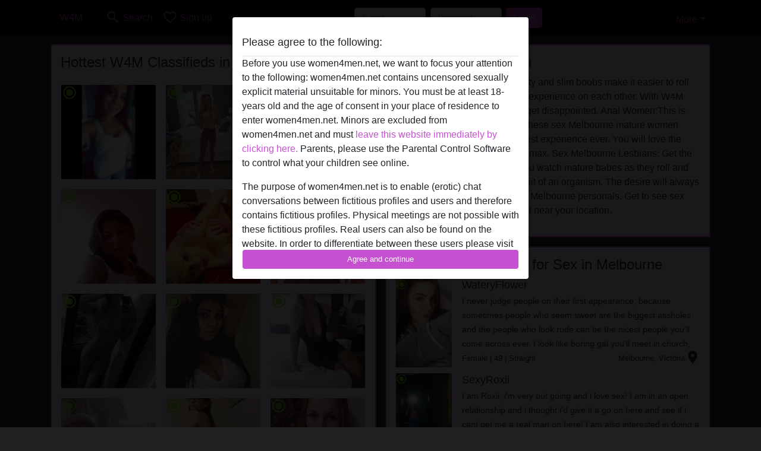

--- FILE ---
content_type: text/html; charset=UTF-8
request_url: https://women4men.net/victoria/melbourne
body_size: 22378
content:
<!DOCTYPE html><html lang="en"><head><meta http-equiv="Content-Type" content="text/html; charset=utf-8" /><meta name="language" content="en" /><meta name="viewport" content="width=device-width, initial-scale=1, maximum-scale=5"><meta name="apple-mobile-web-app-capable" content="yes" /><meta name="mobile-web-app-capable" content="yes"><meta name="robots" content="index,follow" /><link rel="icon" href="/media/12-favicongeneral.png" type="image/x-icon" /><link rel="shortcut icon" href="/media/12-favicongeneral.png" type="image/x-icon" /><meta name="title" content="W4M in Melbourne - Women looking for Men in Melbourne" /><meta name="csrf-param" content="_csrf"><meta name="csrf-token" content="aThW4EpzqKiv9yMVPkxCqhAf1jgxkNGIY6XVi_5Etf4HWyyGeRnC0czAFmUKAzuffVS7Z1_diNEP0aLcrAfxjQ=="><title>W4M in Melbourne - Women looking for Men in Melbourne</title><script type="text/javascript">window.dataLayer = [[]];</script><!-- Global site tag (gtag.js) - Google Analytics --><script async defer src="https://www.googletagmanager.com/gtag/js?id=G-ZSHKPBD1T2"></script><script defer>
  window.dataLayer = window.dataLayer || [];
  function gtag(){dataLayer.push(arguments);}
  gtag('js', new Date());

  gtag('config', 'G-ZSHKPBD1T2');
</script><script type="text/javascript">window.mtm = {"UserID":"n93b8hnbqfcpcioo8iq1t80i73"};</script><script>
  var _mtm = window._mtm = window._mtm || [];
  _mtm.push({'mtm.startTime': (new Date().getTime()), 'event': 'mtm.Start'});
  (function() {
    var d=document, g=d.createElement('script'), s=d.getElementsByTagName('script')[0];
    g.async=true; g.src='https://trk.ftl.pub/js/container_JMP2caht.js'; s.parentNode.insertBefore(g,s);
  })();
</script><meta name="description" content="Looking for Women Seeking for Men for Sex in Melbourne? Sign up today at W4M to start your journey to thrilling online sex, online hookups and sex chats!">
<link href="/css/runtime/6660_5.1.3.1.min.css?v=1752868964" rel="stylesheet">
<link href="/css/bundle.min.css?v=1766349463" rel="stylesheet"></head><body class="d-flex flex-column min-vh-100"><div id="splash-modal" class="modal fade" tabindex="-1" aria-hidden="true"><div class="modal-dialog"><div class="modal-content"><div class="modal-body"><div class="modal-header" style="padding-left: 0; padding-bottom: 0.25rem;"><h5>Please agree to the following:</h5></div><div class="overflow-scroll" style="height: 325px"><p>Before you use women4men.net, we want to focus your attention to the following: women4men.net contains uncensored sexually explicit material unsuitable for minors. You must be at least 18-years old and the age of consent in your place of residence to enter women4men.net. Minors are excluded from women4men.net and must <a href="https://google.com">leave this website immediately by clicking here.</a> Parents, please use the Parental Control Software to control what your children see online.</p><p>The purpose of women4men.net is to enable (erotic) chat conversations between fictitious profiles and users and therefore contains fictitious profiles. Physical meetings are not possible with these fictitious profiles. Real users can also be found on the website. In order to differentiate between these users please visit the <a href="/site/page?view=faq">FAQ</a>.</p><p>You state that the following facts are accurate:
  <ul><li>I am at least 18-years old and the age of consent in my place of residence.</li><li>I will not redistribute any material from women4men.net.</li><li>I will not allow any minors to access women4men.net or any material found in it.</li><li>Any material I view or download from women4men.net is for my own personal use and I will not show it to a minor.</li><li>I was not contacted by the suppliers of this material, and I willingly choose to view or download it.</li><li>I acknowledge that women4men.net includes fantasy profiles created and operated by the Website that may communicate with me for promotional and other purposes.</li><li>I acknowledge that individuals appearing in photos on the landing page or in fantasy profiles might not be actual members of women4men.net and that certain data is provided for illustration purposes only.</li><li>I acknowledge that women4men.net does not inquire into the background of its members and the Website does not otherwise attempt to verify the accuracy of statements made by its members.</li></ul></p></div><button class="btn btn-primary form-control" data-bs-dismiss="modal">Agree and continue</button></div></div></div></div><div class="modal-backdrop pre show"></div><div id="header-img"></div><header class="navbar sticky-top navbar-expand-md header-image navbar-default navbar-dark" data-context="navigation"><nav class="container-lg"><button class="navbar-toggler" type="button" data-bs-toggle="collapse" data-bs-target="#navbarSupportedContent" aria-controls="navbarSupportedContent" aria-expanded="false" aria-label="Toggle navigation"
        onclick="$('.navbar-collapse#navbarUser').collapse('hide');"
        ><span class="navbar-toggler-icon"></span></button><a href="/" class="navbar-brand me-auto"><span id="logo-img">W4M</span></a><div class="collapse navbar-collapse w-100" id="navbarSupportedContent"><form id="login-mobile-form" class="d-md-none" action="/user/credentials/form" method="post" style="text-align: right;"><input type="hidden" name="_csrf" value="aThW4EpzqKiv9yMVPkxCqhAf1jgxkNGIY6XVi_5Etf4HWyyGeRnC0czAFmUKAzuffVS7Z1_diNEP0aLcrAfxjQ=="><div class="field-loginform-email required" data-context="input-fields"><input type="email" id="loginform-email" class="form-control" name="LoginForm[email]" placeholder="E-mail" required autocomplete="username" aria-required="true"></div><div class="field-loginform-password required" data-context="input-fields"><input type="password" id="loginform-password" class="form-control" name="LoginForm[password]" placeholder="Password" required autocomplete="current-password" aria-required="true"></div><div class="field-loginform-submit"><button type="submit" class="btn btn-login form-control" name="login-button" data-context="btn-login">Log in</button></div></form><ul id="main-nav" class="navbar-nav nav"><li class="nav-item" aria-label="Toggle search" onclick="$(&#039;.navbar-collapse#navbarSupportedContent,.navbar-collapse#navbarUser&#039;).collapse(&#039;hide&#039;); var myCollapse = document.getElementById(&#039;navSearch&#039;);
            myCollapse &amp;&amp; bootstrap.Collapse.getOrCreateInstance(myCollapse).toggle(); var searchBox = document.getElementById(&#039;search-box&#039;); searchBox &amp;&amp; bootstrap.Collapse.getOrCreateInstance(searchBox).toggle();"><a class="nav-link" href="#"><i class="material-icons">search</i><span>Search</span></a></li><li class="nav-item"><a class="nav-link" href="/signup"><i class="material-icons">favorite_border</i><span>Sign up</span></a></li><li class="d-none d-md-block d-lg-none nav-item"><a class="nav-link" href="/user/credentials/form"><i class="material-icons">login</i><span>Log in</span></a></li><li class="d-md-none nav-item"><a class="nav-link" href="/user/credentials/request-reset"><i class="material-icons">vpn_key</i><span>Forgot password</span></a></li><li class="d-md-none nav-item"><a class="nav-link" href="/contact"><i class="material-icons">contact_mail</i><span>Contact us</span></a></li></ul><form id="login-form-desktop" class="ms-auto d-none d-lg-flex" action="/user/credentials/form" method="post" style="text-align: right;"><input type="hidden" name="_csrf" value="aThW4EpzqKiv9yMVPkxCqhAf1jgxkNGIY6XVi_5Etf4HWyyGeRnC0czAFmUKAzuffVS7Z1_diNEP0aLcrAfxjQ=="><div class="field-loginform-desktop-email required" data-context="input-fields"><input type="email" id="loginform-desktop-email" class="form-control" name="LoginForm[email]" placeholder="E-mail" required autocomplete="username" aria-required="true"></div><div class="field-loginform-desktop-password required" data-context="input-fields"><input type="password" id="loginform-desktop-password" class="form-control" name="LoginForm[password]" placeholder="Password" required autocomplete="current-password" aria-required="true"></div><button type="submit" class="btn btn-login btn-block" name="login-button" data-context="btn-login">Log in</button></form><ul id="w0" class="navbar-nav ms-auto nav"><li class="dropdown nav-item"><a id="navbarDropdownGuests" class="dropdown-toggle nav-link dropdown-toggle nav-link" href="#" role="button" data-toggle="dropstart" aria-expanded="false" aria-haspopup="true" data-bs-toggle="dropdown" aria-expanded="false">More</a><div id="w1" class="dropdown-menu-end dropdown-menu"><a class="dropdown-item" href="/user/credentials/form"><i class="material-icons">login</i> Log in</a><a class="dropdown-item" href="/user/credentials/request-reset"><i class="material-icons">vpn_key</i>  Forgot password</a><a class="dropdown-item" href="/contact"><i class="material-icons">contact_mail</i> Contact us</a></div></li></ul></div></nav></header><div class="stick-to-nav"><div class="container-lg collapse" id="navSearch"><div class="box mb-0 mt-2"><form id="nav-search" action="/search-results" method="GET" role="form"><div class="row"><div class="form-group col-lg-6 form-check mt-2 field-search-genders"><label class="form-label">Who would you like to find?</label><input type="hidden" name="Search[genders]" value=""><div id="search-genders"><input type="checkbox" id="i8" class="btn-check" name="Search[genders][]" value="male"><label class="btn btn-outline-secondary" for="i8">Male</label><input type="checkbox" id="i9" class="btn-check" name="Search[genders][]" value="female" checked><label class="btn btn-outline-secondary" for="i9">Female</label><input type="checkbox" id="i10" class="btn-check" name="Search[genders][]" value="couple"><label class="btn btn-outline-secondary" for="i10">Couple</label><input type="checkbox" id="i11" class="btn-check" name="Search[genders][]" value="shemale"><label class="btn btn-outline-secondary" for="i11">Shemale</label><div class="invalid-feedback"></div></div><div class="invalid-feedback"></div></div><div class="form-group col-lg-6 form-check mt-2 field-search-agegroups"><label class="form-label">What age?</label><input type="hidden" name="Search[agegroups]" value=""><div id="search-agegroups"><input type="checkbox" id="i12" class="btn-check" name="Search[agegroups][]" value="18-25"><label class="btn btn-outline-secondary" for="i12">18-25</label><input type="checkbox" id="i13" class="btn-check" name="Search[agegroups][]" value="26-35"><label class="btn btn-outline-secondary" for="i13">26-35</label><input type="checkbox" id="i14" class="btn-check" name="Search[agegroups][]" value="36-54"><label class="btn btn-outline-secondary" for="i14">36-54</label><input type="checkbox" id="i15" class="btn-check" name="Search[agegroups][]" value="55+"><label class="btn btn-outline-secondary" for="i15">55+</label><div class="invalid-feedback"></div></div><div class="invalid-feedback"></div></div></div><div class="row mb-3"><div class="col-6 form-group field-nav-search-province"><label class="form-label" for="nav-search-province">Where?</label><select id="nav-search-province" class="form-select" name="Search[province]"><option value="">All</option><option value="AU">Australia</option><option value="NZ">New Zealand</option><optgroup label="Australia"><option value="AU-ACT">Australian Capital Territory</option><option value="AU-NSW">New South Wales</option><option value="AU-NT">Northern Territory</option><option value="AU-QLD">Queensland</option><option value="AU-SA">South Australia</option><option value="AU-TAS">Tasmania</option><option value="AU-VIC">Victoria</option><option value="AU-WA">Western Australia</option></optgroup><optgroup label="New Zealand"><option value="NZ-AUK">Auckland</option><option value="NZ-BOP">Bay of Plenty</option><option value="NZ-CAN">Canterbury</option><option value="NZ-GIS">Gisborne</option><option value="NZ-HKB">Hawke&#039;s Bay</option><option value="NZ-MBH">Marlborough</option><option value="NZ-MWT">Manawatu-Wanganui</option><option value="NZ-NSN">Nelson</option><option value="NZ-NTL">Northland</option><option value="NZ-OTA">Otago</option><option value="NZ-STL">Southland</option><option value="NZ-TAS">Tasman</option><option value="NZ-TKI">Taranaki</option><option value="NZ-WGN">Wellington</option><option value="NZ-WKO">Waikato</option><option value="NZ-WTC">West Coast</option></optgroup></select><div class="invalid-feedback"></div></div><div class="col-6 form-group field-nav-search-town"><label class="form-label" for="nav-search-town">Which city?</label><select id="nav-search-town" class="form-select" name="Search[town]"><option value="">All</option><option value="Aalsmeer">Aalsmeer</option><option value="Alkmaar">Alkmaar</option><option value="Amstelveen">Amstelveen</option><option value="Amsterdam">Amsterdam</option><option value="Anna Paulowna">Anna Paulowna</option><option value="Badhoevendorp">Badhoevendorp</option><option value="Bergen">Bergen</option><option value="Beverwijk">Beverwijk</option><option value="Blaricum">Blaricum</option><option value="Bloemendaal">Bloemendaal</option><option value="Bussum">Bussum</option><option value="Castricum">Castricum</option><option value="Den Helder">Den Helder</option><option value="Diemen">Diemen</option><option value="Edam">Edam</option><option value="Enkhuizen">Enkhuizen</option><option value="Haarlem">Haarlem</option><option value="Heemskerk">Heemskerk</option><option value="Heemstede">Heemstede</option><option value="Heerhugowaard">Heerhugowaard</option><option value="Heiloo">Heiloo</option><option value="Hilversum">Hilversum</option><option value="Hoofddorp">Hoofddorp</option><option value="Hoorn">Hoorn</option><option value="Huizen">Huizen</option><option value="Julianadorp">Julianadorp</option><option value="Landsmeer">Landsmeer</option><option value="Langedijk">Langedijk</option><option value="Laren">Laren</option><option value="Medemblik">Medemblik</option><option value="Middenbeemster">Middenbeemster</option><option value="Monnickendam">Monnickendam</option><option value="Naarden">Naarden</option><option value="Nieuw-Vennep">Nieuw-Vennep</option><option value="Oostzaan">Oostzaan</option><option value="Opmeer">Opmeer</option><option value="Ouderkerk aan de Amstel">Ouderkerk aan de Amstel</option><option value="Oudorp">Oudorp</option><option value="Purmerend">Purmerend</option><option value="Rozenburg">Rozenburg</option><option value="Schagen">Schagen</option><option value="Texel">Texel</option><option value="Uitgeest">Uitgeest</option><option value="Uithoorn">Uithoorn</option><option value="Velsen">Velsen</option><option value="Volendam">Volendam</option><option value="Weesp">Weesp</option><option value="Wormer">Wormer</option><option value="Zaanstad">Zaanstad</option><option value="Zandvoort">Zandvoort</option><option value="Zwanenburg">Zwanenburg</option></select><div class="invalid-feedback"></div></div></div><div class="row"><div class="col-lg-6"><div class="col-12 field-nav-search-online"><div class="form-check form-switch"><input type="hidden" name="Search[online]" value="0"><input type="checkbox" id="nav-search-online" class="form-check-input" name="Search[online]" value="1" role="switch"><label class="form-check-label" for="nav-search-online">Online only?</label><div class="invalid-feedback"></div></div></div><div class="col-12 field-nav-search-picture-only"><div class="form-check form-switch"><input type="hidden" name="Search[pictureOnly]" value="0"><input type="checkbox" id="nav-search-picture-only" class="form-check-input" name="Search[pictureOnly]" value="1" role="switch"><label class="form-check-label" for="nav-search-picture-only">Picture only?</label><div class="invalid-feedback"></div></div></div></div><div class="col-lg-6 field-nav-search-nickname"><label class="form-label" for="nav-search-nickname">Or search by nickname</label><input type="text" id="nav-search-nickname" class="form-control" name="Search[nickname]"><div class="invalid-feedback"></div></div></div><button type="submit" class="form-control btn btn-lg btn-primary mt-3" data-context="btn-primary"><i class="material-icons">search</i> Find now!</button></form></div></div></div><main class="container-lg" id="wrap"><div class="row"><div class="col-md-6"><div class="box" data-context="box"><h2>Hottest W4M Classifieds in Melbourne</h2><div id="w0" class="thumbnails row"><div class="col-md-4 col-6"><a class="has-thumbnail" href="https://women4men.net/australia/victoria/1104057-33-bonecollector" alt="BoneCollector from Victoria,Australia" data-context="images" data-index="0"><picture class="thumbnail"><source type="image/webp" srcset="https://women4men.net/pictures/360/BoneCollector-37388.webp"><source type="image/jpeg" srcset="https://women4men.net/pictures/360/BoneCollector-37388.jpg"><img src="https://women4men.net/pictures/360/BoneCollector-37388.jpg" alt="BoneCollector from Victoria,Australia" loading="lazy"></picture><i class="material-icons online">radio_button_checked</i></a></div><div class="col-md-4 col-6"><a class="has-thumbnail" href="https://women4men.net/australia/victoria/2099294-43-boredpanda" alt="boredPanda from Victoria,Australia" data-context="images" data-index="1"><picture class="thumbnail"><source type="image/webp" srcset="https://women4men.net/pictures/360/boredPanda-71960.webp"><source type="image/jpeg" srcset="https://women4men.net/pictures/360/boredPanda-71960.jpg"><img src="https://women4men.net/pictures/360/boredPanda-71960.jpg" alt="boredPanda from Victoria,Australia" loading="lazy"></picture><i class="material-icons online">radio_button_checked</i></a></div><div class="col-md-4 col-6"><a class="has-thumbnail" href="https://women4men.net/australia/victoria/1053252-33-carmenlatina" alt="CarmenLatina from Victoria,Australia" data-context="images" data-index="2"><picture class="thumbnail"><source type="image/webp" srcset="https://women4men.net/pictures/360/CarmenLatina-28257.webp"><source type="image/jpeg" srcset="https://women4men.net/pictures/360/CarmenLatina-28257.jpg"><img src="https://women4men.net/pictures/360/CarmenLatina-28257.jpg" alt="CarmenLatina from Victoria,Australia" loading="lazy"></picture><i class="material-icons online">radio_button_checked</i></a></div><div class="col-md-4 col-6"><a class="has-thumbnail" href="https://women4men.net/australia/victoria/1104303-42-birdcatcher" alt="BirdCatcher from Victoria,Australia" data-context="images" data-index="3"><picture class="thumbnail"><source type="image/webp" srcset="https://women4men.net/pictures/360/BirdCatcher-22723.webp"><source type="image/jpeg" srcset="https://women4men.net/pictures/360/BirdCatcher-22723.jpg"><img src="https://women4men.net/pictures/360/BirdCatcher-22723.jpg" alt="BirdCatcher from Victoria,Australia" loading="lazy"></picture><i class="material-icons online">radio_button_checked</i></a></div><div class="col-md-4 col-6"><a class="has-thumbnail" href="https://women4men.net/australia/victoria/1167660-28-cockpitstop992" alt="Cockpitstop992 from Victoria,Australia" data-context="images" data-index="4"><picture class="thumbnail"><source type="image/webp" srcset="https://women4men.net/pictures/360/Cockpitstop992-57443.webp"><source type="image/jpeg" srcset="https://women4men.net/pictures/360/Cockpitstop992-57443.jpg"><img src="https://women4men.net/pictures/360/Cockpitstop992-57443.jpg" alt="Cockpitstop992 from Victoria,Australia" loading="lazy"></picture><i class="material-icons online">radio_button_checked</i></a></div><div class="col-md-4 col-6"><a class="has-thumbnail" href="https://women4men.net/australia/victoria/1170609-26-saucydarby" alt="SaucyDarby from Victoria,Australia" data-context="images" data-index="5"><picture class="thumbnail"><source type="image/webp" srcset="https://women4men.net/pictures/360/SaucyDarby-67401.webp"><source type="image/jpeg" srcset="https://women4men.net/pictures/360/SaucyDarby-67401.jpg"><img src="https://women4men.net/pictures/360/SaucyDarby-67401.jpg" alt="SaucyDarby from Victoria,Australia" loading="lazy"></picture><i class="material-icons online">radio_button_checked</i></a></div><div class="col-md-4 col-6"><a class="has-thumbnail" href="https://women4men.net/australia/victoria/1175895-34-sweetandfunny" alt="SweetAndFunny from Victoria,Australia" data-context="images" data-index="6"><picture class="thumbnail"><source type="image/webp" srcset="https://women4men.net/pictures/360/SweetAndFunny-83359.webp"><source type="image/jpeg" srcset="https://women4men.net/pictures/360/SweetAndFunny-83359.jpg"><img src="https://women4men.net/pictures/360/SweetAndFunny-83359.jpg" alt="SweetAndFunny from Victoria,Australia" loading="lazy"></picture><i class="material-icons online">radio_button_checked</i></a></div><div class="col-md-4 col-6"><a class="has-thumbnail" href="https://women4men.net/australia/victoria/1187310-31-geniussoul" alt="geniusSoul from Victoria,Australia" data-context="images" data-index="7"><picture class="thumbnail"><source type="image/webp" srcset="https://women4men.net/pictures/360/geniusSoul-73487.webp"><source type="image/jpeg" srcset="https://women4men.net/pictures/360/geniusSoul-73487.jpg"><img src="https://women4men.net/pictures/360/geniusSoul-73487.jpg" alt="geniusSoul from Victoria,Australia" loading="lazy"></picture><i class="material-icons online">radio_button_checked</i></a></div><div class="col-md-4 col-6"><a class="has-thumbnail" href="https://women4men.net/australia/victoria/1167855-28-deepdownmythroat160" alt="Deepdownmythroat160 from Victoria,Australia" data-context="images" data-index="8"><picture class="thumbnail"><source type="image/webp" srcset="https://women4men.net/pictures/360/Deepdownmythroat160-65188.webp"><source type="image/jpeg" srcset="https://women4men.net/pictures/360/Deepdownmythroat160-65188.jpg"><img src="https://women4men.net/pictures/360/Deepdownmythroat160-65188.jpg" alt="Deepdownmythroat160 from Victoria,Australia" loading="lazy"></picture><i class="material-icons online">radio_button_checked</i></a></div><div class="col-md-4 col-6"><a class="has-thumbnail" href="https://women4men.net/australia/victoria/1867290-63-enchantedchimpanzee" alt="EnchantedChimpanzee from Victoria,Australia" data-context="images" data-index="9"><picture class="thumbnail"><source type="image/webp" srcset="https://women4men.net/pictures/360/EnchantedChimpanzee-92819.webp"><source type="image/jpeg" srcset="https://women4men.net/pictures/360/EnchantedChimpanzee-92819.jpg"><img src="https://women4men.net/pictures/360/EnchantedChimpanzee-92819.jpg" alt="EnchantedChimpanzee from Victoria,Australia" loading="lazy"></picture><i class="material-icons online">radio_button_checked</i></a></div><div class="col-md-4 col-6"><a class="has-thumbnail" href="https://women4men.net/australia/victoria/2023472-32-cum2willow" alt="cum2willow from Victoria,Australia" data-context="images" data-index="10"><picture class="thumbnail"><source type="image/webp" srcset="https://women4men.net/pictures/360/cum2willow-34510.webp"><source type="image/jpeg" srcset="https://women4men.net/pictures/360/cum2willow-34510.jpg"><img src="https://women4men.net/pictures/360/cum2willow-34510.jpg" alt="cum2willow from Victoria,Australia" loading="lazy"></picture><i class="material-icons online">radio_button_checked</i></a></div><div class="col-md-4 col-6"><a class="has-thumbnail" href="https://women4men.net/australia/victoria/1110405-51-proudbosom" alt="Proudbosom from Victoria,Australia" data-context="images" data-index="11"><picture class="thumbnail"><source type="image/webp" srcset="https://women4men.net/pictures/360/Proudbosom-41879.webp"><source type="image/jpeg" srcset="https://women4men.net/pictures/360/Proudbosom-41879.jpg"><img src="https://women4men.net/pictures/360/Proudbosom-41879.jpg" alt="Proudbosom from Victoria,Australia" loading="lazy"></picture><i class="material-icons online">radio_button_checked</i></a></div></div></div><div class="box" data-context="box"><h1>Women for Men (W4M) in Melbourne</h1>You will agree with us that sexual satisfaction is not something men people enjoy, men and women alike. Given the diversity of sexual needs and desires, it is quite easy to find yourself with a partner who has a different outlook on sex. This explains the rising number of women seeking men for sex online in Australia. If you have a sex fetish or fantasy that has not been satisfied yet, it is time you tried online casual sex. <b>W4M in Melbourne</b> offers you access to chat with a large number of women ready to fulfill your diverse sexual desires.</div><div class="box" data-context="box"><div id="w2" class="thumbnails row"><div class="col-md-4 col-6"><a class="has-thumbnail" href="https://women4men.net/australia/victoria/1109745-36-heavenspoison" alt="HeavensPoison from Victoria,Australia" data-context="images" data-index="0"><picture class="thumbnail"><source type="image/webp" srcset="https://women4men.net/pictures/360/HeavensPoison-01858.webp"><source type="image/jpeg" srcset="https://women4men.net/pictures/360/HeavensPoison-01858.jpg"><img src="https://women4men.net/pictures/360/HeavensPoison-01858.jpg" alt="HeavensPoison from Victoria,Australia" loading="lazy"></picture></a></div><div class="col-md-4 col-6"><a class="has-thumbnail" href="https://women4men.net/australia/victoria/2090919-27-madmaddie" alt="MadMaddie from Victoria,Australia" data-context="images" data-index="1"><picture class="thumbnail"><source type="image/webp" srcset="https://women4men.net/pictures/360/MadMaddie-69514.webp"><source type="image/jpeg" srcset="https://women4men.net/pictures/360/MadMaddie-69514.jpg"><img src="https://women4men.net/pictures/360/MadMaddie-69514.jpg" alt="MadMaddie from Victoria,Australia" loading="lazy"></picture></a></div><div class="col-md-4 col-6"><a class="has-thumbnail" href="https://women4men.net/australia/victoria/1053480-29-qweenb" alt="QweenB from Victoria,Australia" data-context="images" data-index="2"><picture class="thumbnail"><source type="image/webp" srcset="https://women4men.net/pictures/360/QweenB-35903.webp"><source type="image/jpeg" srcset="https://women4men.net/pictures/360/QweenB-35903.jpg"><img src="https://women4men.net/pictures/360/QweenB-35903.jpg" alt="QweenB from Victoria,Australia" loading="lazy"></picture></a></div><div class="col-md-4 col-6"><a class="has-thumbnail" href="https://women4men.net/australia/victoria/1177437-55-ladysquirt" alt="LadySquirt from Victoria,Australia" data-context="images" data-index="3"><picture class="thumbnail"><source type="image/webp" srcset="https://women4men.net/pictures/360/LadySquirt-75955.webp"><source type="image/jpeg" srcset="https://women4men.net/pictures/360/LadySquirt-75955.jpg"><img src="https://women4men.net/pictures/360/LadySquirt-75955.jpg" alt="LadySquirt from Victoria,Australia" loading="lazy"></picture></a></div><div class="col-md-4 col-6"><a class="has-thumbnail" href="https://women4men.net/australia/victoria/1175328-41-chocolover" alt="ChocoLover from Victoria,Australia" data-context="images" data-index="4"><picture class="thumbnail"><source type="image/webp" srcset="https://women4men.net/pictures/360/ChocoLover-46662.webp"><source type="image/jpeg" srcset="https://women4men.net/pictures/360/ChocoLover-46662.jpg"><img src="https://women4men.net/pictures/360/ChocoLover-46662.jpg" alt="ChocoLover from Victoria,Australia" loading="lazy"></picture></a></div><div class="col-md-4 col-6"><a class="has-thumbnail" href="https://women4men.net/australia/victoria/1052790-70-granny" alt="Granny from Victoria,Australia" data-context="images" data-index="5"><picture class="thumbnail"><source type="image/webp" srcset="https://women4men.net/pictures/360/Granny-85743.webp"><source type="image/jpeg" srcset="https://women4men.net/pictures/360/Granny-85743.jpg"><img src="https://women4men.net/pictures/360/Granny-85743.jpg" alt="Granny from Victoria,Australia" loading="lazy"></picture></a></div><div class="col-md-4 col-6"><a class="has-thumbnail" href="https://women4men.net/australia/victoria/1178409-42-shyteapot" alt="ShyTeapot from Victoria,Australia" data-context="images" data-index="6"><picture class="thumbnail"><source type="image/webp" srcset="https://women4men.net/pictures/360/ShyTeapot-44528.webp"><source type="image/jpeg" srcset="https://women4men.net/pictures/360/ShyTeapot-44528.jpg"><img src="https://women4men.net/pictures/360/ShyTeapot-44528.jpg" alt="ShyTeapot from Victoria,Australia" loading="lazy"></picture></a></div><div class="col-md-4 col-6"><a class="has-thumbnail" href="https://women4men.net/australia/victoria/2023357-27-smoochgiver" alt="smoochgiver from Victoria,Australia" data-context="images" data-index="7"><picture class="thumbnail"><source type="image/webp" srcset="https://women4men.net/pictures/360/smoochgiver-99361.webp"><source type="image/jpeg" srcset="https://women4men.net/pictures/360/smoochgiver-99361.jpg"><img src="https://women4men.net/pictures/360/smoochgiver-99361.jpg" alt="smoochgiver from Victoria,Australia" loading="lazy"></picture></a></div><div class="col-md-4 col-6"><a class="has-thumbnail" href="https://women4men.net/australia/victoria/1867143-72-confidentminx" alt="ConfidentMinx from Victoria,Australia" data-context="images" data-index="8"><picture class="thumbnail"><source type="image/webp" srcset="https://women4men.net/pictures/360/ConfidentMinx-72995.webp"><source type="image/jpeg" srcset="https://women4men.net/pictures/360/ConfidentMinx-72995.jpg"><img src="https://women4men.net/pictures/360/ConfidentMinx-72995.jpg" alt="ConfidentMinx from Victoria,Australia" loading="lazy"></picture></a></div><div class="col-md-4 col-6"><a class="has-thumbnail" href="https://women4men.net/australia/victoria/1852236-69-chilloutlady" alt="ChillOutLady from Victoria,Australia" data-context="images" data-index="9"><picture class="thumbnail"><source type="image/webp" srcset="https://women4men.net/pictures/360/ChillOutLady-87284.webp"><source type="image/jpeg" srcset="https://women4men.net/pictures/360/ChillOutLady-87284.jpg"><img src="https://women4men.net/pictures/360/ChillOutLady-87284.jpg" alt="ChillOutLady from Victoria,Australia" loading="lazy"></picture></a></div><div class="col-md-4 col-6"><a class="has-thumbnail" href="https://women4men.net/australia/victoria/2102088-52-starshineblues" alt="StarshineBlues from Victoria,Australia" data-context="images" data-index="10"><picture class="thumbnail"><source type="image/webp" srcset="https://women4men.net/pictures/360/StarshineBlues-13802.webp"><source type="image/jpeg" srcset="https://women4men.net/pictures/360/StarshineBlues-13802.jpg"><img src="https://women4men.net/pictures/360/StarshineBlues-13802.jpg" alt="StarshineBlues from Victoria,Australia" loading="lazy"></picture></a></div><div class="col-md-4 col-6"><a class="has-thumbnail" href="https://women4men.net/australia/victoria/2101798-26-sexyivy" alt="SexyIvy from Victoria,Australia" data-context="images" data-index="11"><picture class="thumbnail"><source type="image/webp" srcset="https://women4men.net/pictures/360/SexyIvy-47028.webp"><source type="image/jpeg" srcset="https://women4men.net/pictures/360/SexyIvy-47028.jpg"><img src="https://women4men.net/pictures/360/SexyIvy-47028.jpg" alt="SexyIvy from Victoria,Australia" loading="lazy"></picture></a></div><div class="col-md-4 col-6"><a class="has-thumbnail" href="https://women4men.net/australia/victoria/1866645-62-scentedjasmine" alt="ScentedJasmine from Victoria,Australia" data-context="images" data-index="12"><picture class="thumbnail"><source type="image/webp" srcset="https://women4men.net/pictures/360/ScentedJasmine-21122.webp"><source type="image/jpeg" srcset="https://women4men.net/pictures/360/ScentedJasmine-21122.jpg"><img src="https://women4men.net/pictures/360/ScentedJasmine-21122.jpg" alt="ScentedJasmine from Victoria,Australia" loading="lazy"></picture></a></div><div class="col-md-4 col-6"><a class="has-thumbnail" href="https://women4men.net/australia/victoria/1103811-38-crackingalmonds" alt="CrackingAlmonds from Victoria,Australia" data-context="images" data-index="13"><picture class="thumbnail"><source type="image/webp" srcset="https://women4men.net/pictures/360/CrackingAlmonds-00207.webp"><source type="image/jpeg" srcset="https://women4men.net/pictures/360/CrackingAlmonds-00207.jpg"><img src="https://women4men.net/pictures/360/CrackingAlmonds-00207.jpg" alt="CrackingAlmonds from Victoria,Australia" loading="lazy"></picture></a></div><div class="col-md-4 col-6"><a class="has-thumbnail" href="https://women4men.net/australia/victoria/2092460-40-heavenlyaurora" alt="HeavenlyAurora from Victoria,Australia" data-context="images" data-index="14"><picture class="thumbnail"><source type="image/webp" srcset="https://women4men.net/pictures/360/HeavenlyAurora-80634.webp"><source type="image/jpeg" srcset="https://women4men.net/pictures/360/HeavenlyAurora-80634.jpg"><img src="https://women4men.net/pictures/360/HeavenlyAurora-80634.jpg" alt="HeavenlyAurora from Victoria,Australia" loading="lazy"></picture></a></div><div class="col-md-4 col-6"><a class="has-thumbnail" href="https://women4men.net/australia/victoria/1182687-29-sexyglimpse" alt="SexyGlimpse from Victoria,Australia" data-context="images" data-index="15"><picture class="thumbnail"><source type="image/webp" srcset="https://women4men.net/pictures/360/SexyGlimpse-68069.webp"><source type="image/jpeg" srcset="https://women4men.net/pictures/360/SexyGlimpse-68069.jpg"><img src="https://women4men.net/pictures/360/SexyGlimpse-68069.jpg" alt="SexyGlimpse from Victoria,Australia" loading="lazy"></picture></a></div><div class="col-md-4 col-6"><a class="has-thumbnail" href="https://women4men.net/australia/victoria/1177359-40-beautifulsunshine29" alt="BeautifulSunshine29 from Victoria,Australia" data-context="images" data-index="16"><picture class="thumbnail"><source type="image/webp" srcset="https://women4men.net/pictures/360/BeautifulSunshine29-18417.webp"><source type="image/jpeg" srcset="https://women4men.net/pictures/360/BeautifulSunshine29-18417.jpg"><img src="https://women4men.net/pictures/360/BeautifulSunshine29-18417.jpg" alt="BeautifulSunshine29 from Victoria,Australia" loading="lazy"></picture></a></div><div class="col-md-4 col-6"><a class="has-thumbnail" href="https://women4men.net/australia/victoria/1110189-42-googoobear" alt="GooGooBear from Victoria,Australia" data-context="images" data-index="17"><picture class="thumbnail"><source type="image/webp" srcset="https://women4men.net/pictures/360/GooGooBear-33272.webp"><source type="image/jpeg" srcset="https://women4men.net/pictures/360/GooGooBear-33272.jpg"><img src="https://women4men.net/pictures/360/GooGooBear-33272.jpg" alt="GooGooBear from Victoria,Australia" loading="lazy"></picture><i class="material-icons online">radio_button_checked</i></a></div></div></div><div class="box" data-context="box"><div class="signup"><h2 class="mb-0">See all W4M Classifieds - Signup for Free!</h2><form id="signup-form" class="recaptcha" action="/signup" method="post" role="form"><input type="hidden" name="_csrf" value="aThW4EpzqKiv9yMVPkxCqhAf1jgxkNGIY6XVi_5Etf4HWyyGeRnC0czAFmUKAzuffVS7Z1_diNEP0aLcrAfxjQ=="><div class="form-group field-user-nickname required"><label class="form-label" for="user-nickname">Choose a nickname</label><input type="text" id="user-nickname" class="form-control" name="User[nickname]" aria-required="true"><div class="invalid-feedback"></div></div><div class="form-group field-usercredentials-email required"><label class="form-label" for="usercredentials-email">E-mail address</label><input type="email" id="usercredentials-email" class="form-control" name="UserCredentials[email]" autocomplete="username" aria-required="true"><div class="invalid-feedback"></div></div><div class="row"><div class="col-md-7 form-group field-usercredentials-password required"><label class="form-label" for="usercredentials-password">Password</label><input type="password" id="usercredentials-password" class="form-control" name="UserCredentials[password]" autocomplete="current-password" aria-required="true"><div class="invalid-feedback"></div></div><div class="col-md-5 form-group field-user-gender required"><label class="form-label" for="user-gender">What is your gender?</label><select id="user-gender" class="form-select" name="User[gender]" aria-required="true"><option value="male" selected>Male</option><option value="female">Female</option><option value="couple">Couple</option><option value="shemale">Shemale</option></select><div class="invalid-feedback"></div></div></div><div class="row"><div class="col-md-7 form-group field-user-locationid"><label class="form-label" for="user-locationid">Province</label><select id="user-locationid" class="form-select" name="User[locationId]"><optgroup label="Australia"><option value="AU-ACT">Australian Capital Territory</option><option value="AU-NSW" selected>New South Wales</option><option value="AU-NT">Northern Territory</option><option value="AU-QLD">Queensland</option><option value="AU-SA">South Australia</option><option value="AU-TAS">Tasmania</option><option value="AU-VIC">Victoria</option><option value="AU-WA">Western Australia</option></optgroup><optgroup label="New Zealand"><option value="NZ-AUK">Auckland</option><option value="NZ-BOP">Bay of Plenty</option><option value="NZ-CAN">Canterbury</option><option value="NZ-GIS">Gisborne</option><option value="NZ-HKB">Hawke&#039;s Bay</option><option value="NZ-MBH">Marlborough</option><option value="NZ-MWT">Manawatu-Wanganui</option><option value="NZ-NSN">Nelson</option><option value="NZ-NTL">Northland</option><option value="NZ-OTA">Otago</option><option value="NZ-STL">Southland</option><option value="NZ-TAS">Tasman</option><option value="NZ-TKI">Taranaki</option><option value="NZ-WGN">Wellington</option><option value="NZ-WKO">Waikato</option><option value="NZ-WTC">West Coast</option></optgroup></select><div class="invalid-feedback"></div></div><div class="col-md-5 form-group field-user-town"><label class="form-label" for="user-town">Town</label><select id="user-town" class="form-select" name="User[town]"><option value="Albury">Albury</option><option value="Armidale">Armidale</option><option value="Ballina">Ballina</option><option value="Batemans Bay">Batemans Bay</option><option value="Bathurst">Bathurst</option><option value="Bowral">Bowral</option><option value="Broken Hill">Broken Hill</option><option value="Byron Bay">Byron Bay</option><option value="Camden Haven">Camden Haven</option><option value="Casino">Casino</option><option value="Cessnock">Cessnock</option><option value="Coffs Harbour">Coffs Harbour</option><option value="Cooma">Cooma</option><option value="Cootamundra">Cootamundra</option><option value="Cowra">Cowra</option><option value="Dubbo">Dubbo</option><option value="Forbes">Forbes</option><option value="Goulburn">Goulburn</option><option value="Grafton">Grafton</option><option value="Griffith">Griffith</option><option value="Gunnedah">Gunnedah</option><option value="Hamilton">Hamilton</option><option value="Inverell">Inverell</option><option value="Kempsey">Kempsey</option><option value="Kiama">Kiama</option><option value="Kurri Kurri">Kurri Kurri</option><option value="Leeton">Leeton</option><option value="Lemon Tree Passage">Lemon Tree Passage</option><option value="Lismore">Lismore</option><option value="Lithgow">Lithgow</option><option value="Medowie">Medowie</option><option value="Mittagong">Mittagong</option><option value="Moree">Moree</option><option value="Moss Vale">Moss Vale</option><option value="Mudgee">Mudgee</option><option value="Murwillumbah">Murwillumbah</option><option value="Muswellbrook">Muswellbrook</option><option value="Nambucca Heads">Nambucca Heads</option><option value="Narrabri">Narrabri</option><option value="Nelson Bay">Nelson Bay</option><option value="Newcastle">Newcastle</option><option value="Orange">Orange</option><option value="Parkes">Parkes</option><option value="Port Macquarie">Port Macquarie</option><option value="Portland">Portland</option><option value="Queanbeyan">Queanbeyan</option><option value="Raymond Terrace">Raymond Terrace</option><option value="Sawtell">Sawtell</option><option value="Singleton">Singleton</option><option value="Sydney" selected>Sydney</option><option value="Tamworth">Tamworth</option><option value="Taree">Taree</option><option value="Tumut">Tumut</option><option value="Tweed Heads">Tweed Heads</option><option value="Ulladulla">Ulladulla</option><option value="Wagga Wagga">Wagga Wagga</option><option value="Wellington">Wellington</option><option value="Wollongong">Wollongong</option><option value="Young">Young</option></select><div class="invalid-feedback"></div></div></div><label class="mt-3 mb-2" for="user-birthdate">What is your birthdate?</label><div class="row"><div class="col-4 field-user-day required"><select id="user-day" class="form-select" name="User[day]" aria-required="true"><option value="1">1</option><option value="2">2</option><option value="3">3</option><option value="4">4</option><option value="5">5</option><option value="6">6</option><option value="7">7</option><option value="8">8</option><option value="9">9</option><option value="10">10</option><option value="11">11</option><option value="12">12</option><option value="13">13</option><option value="14">14</option><option value="15">15</option><option value="16">16</option><option value="17">17</option><option value="18">18</option><option value="19">19</option><option value="20">20</option><option value="21">21</option><option value="22">22</option><option value="23">23</option><option value="24">24</option><option value="25">25</option><option value="26">26</option><option value="27">27</option><option value="28">28</option><option value="29">29</option><option value="30">30</option><option value="31">31</option></select></div><div class="col-4 field-user-month required"><select id="user-month" class="form-select" name="User[month]" aria-required="true"><option value="1">1</option><option value="2">2</option><option value="3">3</option><option value="4">4</option><option value="5">5</option><option value="6">6</option><option value="7">7</option><option value="8">8</option><option value="9">9</option><option value="10">10</option><option value="11">11</option><option value="12">12</option></select></div><div class="col-4 field-user-year required"><select id="user-year" class="form-select" name="User[year]" aria-required="true"><option value="2008">2008</option><option value="2007">2007</option><option value="2006">2006</option><option value="2005">2005</option><option value="2004">2004</option><option value="2003">2003</option><option value="2002">2002</option><option value="2001">2001</option><option value="2000">2000</option><option value="1999">1999</option><option value="1998">1998</option><option value="1997">1997</option><option value="1996">1996</option><option value="1995">1995</option><option value="1994">1994</option><option value="1993">1993</option><option value="1992">1992</option><option value="1991">1991</option><option value="1990">1990</option><option value="1989">1989</option><option value="1988">1988</option><option value="1987">1987</option><option value="1986">1986</option><option value="1985">1985</option><option value="1984">1984</option><option value="1983">1983</option><option value="1982">1982</option><option value="1981">1981</option><option value="1980">1980</option><option value="1979">1979</option><option value="1978">1978</option><option value="1977">1977</option><option value="1976">1976</option><option value="1975">1975</option><option value="1974">1974</option><option value="1973">1973</option><option value="1972">1972</option><option value="1971">1971</option><option value="1970">1970</option><option value="1969">1969</option><option value="1968">1968</option><option value="1967">1967</option><option value="1966">1966</option><option value="1965">1965</option><option value="1964">1964</option><option value="1963">1963</option><option value="1962">1962</option><option value="1961">1961</option><option value="1960">1960</option><option value="1959">1959</option><option value="1958">1958</option><option value="1957">1957</option><option value="1956">1956</option><option value="1955">1955</option><option value="1954">1954</option><option value="1953">1953</option><option value="1952">1952</option><option value="1951">1951</option><option value="1950">1950</option><option value="1949">1949</option><option value="1948">1948</option><option value="1947">1947</option><option value="1946">1946</option><option value="1945">1945</option><option value="1944">1944</option><option value="1943">1943</option><option value="1942">1942</option><option value="1941">1941</option><option value="1940">1940</option><option value="1939">1939</option><option value="1938">1938</option><option value="1937">1937</option><option value="1936">1936</option><option value="1935">1935</option><option value="1934">1934</option><option value="1933">1933</option><option value="1932">1932</option><option value="1931">1931</option><option value="1930">1930</option><option value="1929">1929</option><option value="1928">1928</option><option value="1927">1927</option></select></div></div><div class="form-group field-user-tcagree"><div class="form-check"><input type="hidden" name="User[tcAgree]" value="0"><input type="checkbox" id="user-tcagree" class="form-check-input" name="User[tcAgree]" value="1"><label class="form-check-label" style="font-size: 12px;" for="user-tcagree">I accept the <a href="/terms-conditions" target="_blank">terms of use</a>, privacy policy, the use of fictional profiles, the processing of personal data and receiving commercial mail.</label><div class="invalid-feedback"></div></div></div><button type="submit" id="signup-btn" class="form-control btn btn-lg btn-primary mt-1" data-context="btn-primary"><span class="hidden spinner-border spinner-border-sm" role="status" aria-hidden="true"></span><b>Sign for Free</b></button><div id="recaptcha-outlet" data-badge="bottomright" data-size="invisible"></div></form></div></div></div><div class="col-md-6"><div class="box" data-context="box"><h2>Types of Girls for You</h2><p>W4M Melbourne Girls: Their cutty and slim boobs make it easier to roll them as you both heat your sex experience on each other. With W4M Melbourne girls, you will never get disappointed. Anal Women:This is ultimately the right place to be, these sex Melbourne mature women carry out anal sex with the highest experience ever. You will love the Cumming as you spike to the climax. Sex Melbourne Lesbians: Get the best teenagers and adults as you watch mature babes as they roll and flip over each other clits in pursuit of an organism. The desire will always make you want more with these Melbourne personals. Get to see sex Melbourne personals online and near your location.</p></div><div class="box" data-context="box"><h2>Women seeking Men for Sex in Melbourne</h2><a class="d-flex user-list" href="https://women4men.net/australia/victoria/1174161-49-wateryflower"><div class="has-thumbnail media-image flex-shrink-0"><picture class="thumbnail"><source type="image/webp" srcset="https://women4men.net/pictures/360/WateryFlower-70759.webp"><source type="image/jpeg" srcset="https://women4men.net/pictures/360/WateryFlower-70759.jpg"><img src="https://women4men.net/pictures/360/WateryFlower-70759.jpg" alt="WateryFlower from Victoria,Australia" loading="lazy"></picture><i class="material-icons online">radio_button_checked</i></div><div class="ms-3 half-pad d-flex flex-column"><div class="title">WateryFlower</div><div class="description">I never judge people on their first appearance, because sometimes people who seem sweet are the biggest assholes and the people who look rude can be the nicest people you'll come across ever. I look like boring gal you'll meet in church, but hey, get...</div><div class="info justify-content-between flex-row-reverse d-flex" style="line-height: 2rem"><div><span class="town-full">Melbourne</span><span class="town-truncated">Melbourne</span><span class="province">, Victoria</span><i class="material-icons">location_on</i></div><div class="left">
            Female <span class="age">| 49</span><span class="sexuality"> | Straight</span></div></div></div></a><a class="d-flex user-list" href="https://women4men.net/australia/victoria/1053237-31-sexyroxii"><div class="has-thumbnail media-image flex-shrink-0"><picture class="thumbnail"><source type="image/webp" srcset="https://women4men.net/pictures/360/SexyRoxii-58121.webp"><source type="image/jpeg" srcset="https://women4men.net/pictures/360/SexyRoxii-58121.jpg"><img src="https://women4men.net/pictures/360/SexyRoxii-58121.jpg" alt="SexyRoxii from Victoria,Australia" loading="lazy"></picture><i class="material-icons online">radio_button_checked</i></div><div class="ms-3 half-pad d-flex flex-column"><div class="title">SexyRoxii</div><div class="description">I am Roxii, i'm very out going and i love sex! I am in an open relationship and i thought i'd give it a go on here and see if i cant get me a real man on here! I am also interested in doing a threesome with a couple. Also regular meet up.</div><div class="info justify-content-between flex-row-reverse d-flex" style="line-height: 2rem"><div><span class="town-full">Melbourne</span><span class="town-truncated">Melbourne</span><span class="province">, Victoria</span><i class="material-icons">location_on</i></div><div class="left">
            Female <span class="age">| 31</span><span class="sexuality"> | Straight</span></div></div></div></a><a class="d-flex user-list" href="https://women4men.net/australia/victoria/1173102-34-pleaseenlightenme"><div class="has-thumbnail media-image flex-shrink-0"><picture class="thumbnail"><source type="image/webp" srcset="https://women4men.net/pictures/360/pleaseEnlightenme-64874.webp"><source type="image/jpeg" srcset="https://women4men.net/pictures/360/pleaseEnlightenme-64874.jpg"><img src="https://women4men.net/pictures/360/pleaseEnlightenme-64874.jpg" alt="pleaseEnlightenme from Victoria,Australia" loading="lazy"></picture><i class="material-icons online">radio_button_checked</i></div><div class="ms-3 half-pad d-flex flex-column"><div class="title">pleaseEnlightenme</div><div class="description">"Sticks and stones may break my bones but chains and whips excite me" I really love this song of Rihanna. Have you ever tried using chains on someone? I'm not that sadist but I am entertained watching someone get spanked hard for being such a b*tch a...</div><div class="info justify-content-between flex-row-reverse d-flex" style="line-height: 2rem"><div><span class="town-full">Melton</span><span class="town-truncated">Melton</span><span class="province">, Victoria</span><i class="material-icons">location_on</i></div><div class="left">
            Female <span class="age">| 34</span><span class="sexuality"> | Straight</span></div></div></div></a><a class="d-flex user-list" href="https://women4men.net/australia/victoria/1115481-44-wingsofholiness"><div class="has-thumbnail media-image flex-shrink-0"><picture class="thumbnail"><source type="image/webp" srcset="https://women4men.net/pictures/360/WingsOfHoliness-87236.webp"><source type="image/jpeg" srcset="https://women4men.net/pictures/360/WingsOfHoliness-87236.jpg"><img src="https://women4men.net/pictures/360/WingsOfHoliness-87236.jpg" alt="WingsOfHoliness from Victoria,Australia" loading="lazy"></picture><i class="material-icons online">radio_button_checked</i></div><div class="ms-3 half-pad d-flex flex-column"><div class="title">WingsOfHoliness</div><div class="description">Tell me what you're thinking and don't make me guess, I'll do the same. C'mon baby, I'm just a message away. Hit me with anything naughty!</div><div class="info justify-content-between flex-row-reverse d-flex" style="line-height: 2rem"><div><span class="town-full">Melbourne</span><span class="town-truncated">Melbourne</span><span class="province">, Victoria</span><i class="material-icons">location_on</i></div><div class="left">
            Female <span class="age">| 44</span></div></div></div></a><a class="d-flex user-list" href="https://women4men.net/australia/victoria/1177533-49-alwayswild"><div class="has-thumbnail media-image flex-shrink-0"><picture class="thumbnail"><source type="image/webp" srcset="https://women4men.net/pictures/360/AlwaysWild-49640.webp"><source type="image/jpeg" srcset="https://women4men.net/pictures/360/AlwaysWild-49640.jpg"><img src="https://women4men.net/pictures/360/AlwaysWild-49640.jpg" alt="AlwaysWild from Victoria,Australia" loading="lazy"></picture><i class="material-icons online">radio_button_checked</i></div><div class="ms-3 half-pad d-flex flex-column"><div class="title">AlwaysWild</div><div class="description">Have you ever watched someone else make out accidentally or on purpose? How did you feel? I'm eager to know! Message me please. </div><div class="info justify-content-between flex-row-reverse d-flex" style="line-height: 2rem"><div><span class="town-full">Melbourne</span><span class="town-truncated">Melbourne</span><span class="province">, Victoria</span><i class="material-icons">location_on</i></div><div class="left">
            Female <span class="age">| 49</span><span class="sexuality"> | Straight</span></div></div></div></a><a class="d-flex user-list" href="https://women4men.net/australia/victoria/1108044-35-fiercedancer"><div class="has-thumbnail media-image flex-shrink-0"><picture class="thumbnail"><source type="image/webp" srcset="https://women4men.net/pictures/360/FierceDancer-93407.webp"><source type="image/jpeg" srcset="https://women4men.net/pictures/360/FierceDancer-93407.jpg"><img src="https://women4men.net/pictures/360/FierceDancer-93407.jpg" alt="FierceDancer from Victoria,Australia" loading="lazy"></picture><i class="material-icons online">radio_button_checked</i></div><div class="ms-3 half-pad d-flex flex-column"><div class="title">FierceDancer</div><div class="description">Some say I'm a little bit crazy but in a fun way. To be honest, I love new experiences and while I'm here to be naughty, I'm still a person, not a piece of meat, so I demand a little respect. </div><div class="info justify-content-between flex-row-reverse d-flex" style="line-height: 2rem"><div><span class="town-full">Warrnambool</span><span class="town-truncated">Warrnambool</span><span class="province">, Victoria</span><i class="material-icons">location_on</i></div><div class="left">
            Female <span class="age">| 35</span><span class="sexuality"> | Straight</span></div></div></div></a><a class="d-flex user-list" href="https://women4men.net/australia/victoria/1104540-32-foxyheidi"><div class="has-thumbnail media-image flex-shrink-0"><picture class="thumbnail"><source type="image/webp" srcset="https://women4men.net/pictures/360/FoxyHeidi-95999.webp"><source type="image/jpeg" srcset="https://women4men.net/pictures/360/FoxyHeidi-95999.jpg"><img src="https://women4men.net/pictures/360/FoxyHeidi-95999.jpg" alt="FoxyHeidi from Victoria,Australia" loading="lazy"></picture><i class="material-icons online">radio_button_checked</i></div><div class="ms-3 half-pad d-flex flex-column"><div class="title">FoxyHeidi</div><div class="description">No one can predict how things will go so let's talk, we will either hit it off or we won't. I will make you want to get to know me more. Wink!</div><div class="info justify-content-between flex-row-reverse d-flex" style="line-height: 2rem"><div><span class="town-full">Melbourne</span><span class="town-truncated">Melbourne</span><span class="province">, Victoria</span><i class="material-icons">location_on</i></div><div class="left">
            Female <span class="age">| 32</span><span class="sexuality"> | Straight</span></div></div></div></a><a class="d-flex user-list" href="https://women4men.net/australia/victoria/2102030-36-tasteme"><div class="has-thumbnail media-image flex-shrink-0"><picture class="thumbnail"><source type="image/webp" srcset="https://women4men.net/pictures/360/TasteMe-20988.webp"><source type="image/jpeg" srcset="https://women4men.net/pictures/360/TasteMe-20988.jpg"><img src="https://women4men.net/pictures/360/TasteMe-20988.jpg" alt="TasteMe from Victoria,Australia" loading="lazy"></picture><i class="material-icons online">radio_button_checked</i></div><div class="ms-3 half-pad d-flex flex-column"><div class="title">TasteMe</div><div class="description">I am the kind of hottie who loves pleasing men using my body. There is nothing more thrilling to me than watching my partner's satisfied expression as I let him have a taste of my body. Do you want to be the lucky stud who can enjoy my skills in the ...</div><div class="info justify-content-between flex-row-reverse d-flex" style="line-height: 2rem"><div><span class="town-full">Melbourne</span><span class="town-truncated">Melbourne</span><span class="province">, Victoria</span><i class="material-icons">location_on</i></div><div class="left">
            Female <span class="age">| 36</span><span class="sexuality"> | Straight</span></div></div></div></a><a class="d-flex user-list" href="https://women4men.net/australia/victoria/1853181-67-tastytricia"><div class="has-thumbnail media-image flex-shrink-0"><picture class="thumbnail"><source type="image/webp" srcset="https://women4men.net/pictures/360/TastyTricia-19530.webp"><source type="image/jpeg" srcset="https://women4men.net/pictures/360/TastyTricia-19530.jpg"><img src="https://women4men.net/pictures/360/TastyTricia-19530.jpg" alt="TastyTricia from Victoria,Australia" loading="lazy"></picture><i class="material-icons online">radio_button_checked</i></div><div class="ms-3 half-pad d-flex flex-column"><div class="title">TastyTricia</div><div class="description">What does a granny such as myself need to do to make herself more attractive to younger men? I am asking this because I don't want to waste my valuable time wooing someone who is not interested in me. Any suggestion would be deeply appreciated. </div><div class="info justify-content-between flex-row-reverse d-flex" style="line-height: 2rem"><div><span class="town-full">Ballarat</span><span class="town-truncated">Ballarat</span><span class="province">, Victoria</span><i class="material-icons">location_on</i></div><div class="left">
            Female <span class="age">| 67</span><span class="sexuality"> | Straight</span></div></div></div></a><a class="d-flex user-list" href="https://women4men.net/australia/victoria/1101672-36-lustfulpaige"><div class="has-thumbnail media-image flex-shrink-0"><picture class="thumbnail"><source type="image/webp" srcset="https://women4men.net/pictures/360/Lustfulpaige-15057.webp"><source type="image/jpeg" srcset="https://women4men.net/pictures/360/Lustfulpaige-15057.jpg"><img src="https://women4men.net/pictures/360/Lustfulpaige-15057.jpg" alt="Lustfulpaige from Victoria,Australia" loading="lazy"></picture><i class="material-icons online">radio_button_checked</i></div><div class="ms-3 half-pad d-flex flex-column"><div class="title">Lustfulpaige</div><div class="description">Being truthful is not the only good trait about me. I am kind, always ready to make other people happy and I don't expect anyone to give me back the amount of affection I'm giving.</div><div class="info justify-content-between flex-row-reverse d-flex" style="line-height: 2rem"><div><span class="town-full">Bendigo</span><span class="town-truncated">Bendigo</span><span class="province">, Victoria</span><i class="material-icons">location_on</i></div><div class="left">
            Female <span class="age">| 36</span><span class="sexuality"> | Straight</span></div></div></div></a><a class="d-flex user-list" href="https://women4men.net/australia/victoria/1117497-54-flowlikewaterfall776"><div class="has-thumbnail media-image flex-shrink-0"><picture class="thumbnail"><source type="image/webp" srcset="https://women4men.net/pictures/360/Flowlikewaterfall776-03100.webp"><source type="image/jpeg" srcset="https://women4men.net/pictures/360/Flowlikewaterfall776-03100.jpg"><img src="https://women4men.net/pictures/360/Flowlikewaterfall776-03100.jpg" alt="Flowlikewaterfall776 from Victoria,Australia" loading="lazy"></picture><i class="material-icons online">radio_button_checked</i></div><div class="ms-3 half-pad d-flex flex-column"><div class="title">Flowlikewaterfall776</div><div class="description">I love being around lots of people so I can do things that include people, a man in particular. Know what I mean? Don't even think twice about hitting me up!</div><div class="info justify-content-between flex-row-reverse d-flex" style="line-height: 2rem"><div><span class="town-full">Craigieburn</span><span class="town-truncated">Craigieburn</span><span class="province">, Victoria</span><i class="material-icons">location_on</i></div><div class="left">
            Female <span class="age">| 54</span><span class="sexuality"> | Straight</span></div></div></div></a><a class="d-flex user-list" href="https://women4men.net/australia/victoria/1186719-40-temptresslips"><div class="has-thumbnail media-image flex-shrink-0"><picture class="thumbnail"><source type="image/webp" srcset="https://women4men.net/pictures/360/teMptressLips-96207.webp"><source type="image/jpeg" srcset="https://women4men.net/pictures/360/teMptressLips-96207.jpg"><img src="https://women4men.net/pictures/360/teMptressLips-96207.jpg" alt="teMptressLips from Victoria,Australia" loading="lazy"></picture><i class="material-icons online">radio_button_checked</i></div><div class="ms-3 half-pad d-flex flex-column"><div class="title">teMptressLips</div><div class="description">I am just a typical type of woman who loves shopping and sex at the same time. I just noticed that I haven't tried having sex inside a fitting room yet and I am really curious abot how it's like? Have you tried it already?</div><div class="info justify-content-between flex-row-reverse d-flex" style="line-height: 2rem"><div><span class="town-full">Melbourne</span><span class="town-truncated">Melbourne</span><span class="province">, Victoria</span><i class="material-icons">location_on</i></div><div class="left">
            Female <span class="age">| 40</span><span class="sexuality"> | Straight</span></div></div></div></a><div class="d-flex mt-3 justify-content-center"></div></div><div class="box" data-context="box"><form id="search" action="/search-results" method="GET" role="form"><legend>Search by criteria</legend><div class="row"><div class="form-group col-12 form-check mt-2 field-search-genders"><label class="form-label">Who would you like to find?</label><input type="hidden" name="Search[genders]" value=""><div id="search-genders"><input type="checkbox" id="i0" class="btn-check" name="Search[genders][]" value="male"><label class="btn btn-outline-secondary" for="i0">Male</label><input type="checkbox" id="i1" class="btn-check" name="Search[genders][]" value="female" checked><label class="btn btn-outline-secondary" for="i1">Female</label><input type="checkbox" id="i2" class="btn-check" name="Search[genders][]" value="couple"><label class="btn btn-outline-secondary" for="i2">Couple</label><input type="checkbox" id="i3" class="btn-check" name="Search[genders][]" value="shemale"><label class="btn btn-outline-secondary" for="i3">Shemale</label><div class="invalid-feedback"></div></div><div class="invalid-feedback"></div></div><div class="form-group col-12 form-check mt-2 field-search-agegroups"><label class="form-label">What age?</label><input type="hidden" name="Search[agegroups]" value=""><div id="search-agegroups"><input type="checkbox" id="i4" class="btn-check" name="Search[agegroups][]" value="18-25"><label class="btn btn-outline-secondary" for="i4">18-25</label><input type="checkbox" id="i5" class="btn-check" name="Search[agegroups][]" value="26-35"><label class="btn btn-outline-secondary" for="i5">26-35</label><input type="checkbox" id="i6" class="btn-check" name="Search[agegroups][]" value="36-54"><label class="btn btn-outline-secondary" for="i6">36-54</label><input type="checkbox" id="i7" class="btn-check" name="Search[agegroups][]" value="55+"><label class="btn btn-outline-secondary" for="i7">55+</label><div class="invalid-feedback"></div></div><div class="invalid-feedback"></div></div></div><div class="row mb-3"><div class="col-6 form-group field-search-province"><label class="form-label" for="search-province">Where?</label><select id="search-province" class="form-select" name="Search[province]"><option value="">All</option><option value="AU">Australia</option><option value="NZ">New Zealand</option><optgroup label="Australia"><option value="AU-ACT">Australian Capital Territory</option><option value="AU-NSW">New South Wales</option><option value="AU-NT">Northern Territory</option><option value="AU-QLD">Queensland</option><option value="AU-SA">South Australia</option><option value="AU-TAS">Tasmania</option><option value="AU-VIC">Victoria</option><option value="AU-WA">Western Australia</option></optgroup><optgroup label="New Zealand"><option value="NZ-AUK">Auckland</option><option value="NZ-BOP">Bay of Plenty</option><option value="NZ-CAN">Canterbury</option><option value="NZ-GIS">Gisborne</option><option value="NZ-HKB">Hawke&#039;s Bay</option><option value="NZ-MBH">Marlborough</option><option value="NZ-MWT">Manawatu-Wanganui</option><option value="NZ-NSN">Nelson</option><option value="NZ-NTL">Northland</option><option value="NZ-OTA">Otago</option><option value="NZ-STL">Southland</option><option value="NZ-TAS">Tasman</option><option value="NZ-TKI">Taranaki</option><option value="NZ-WGN">Wellington</option><option value="NZ-WKO">Waikato</option><option value="NZ-WTC">West Coast</option></optgroup></select><div class="invalid-feedback"></div></div><div class="col-6 form-group field-search-town"><label class="form-label" for="search-town">Which city?</label><select id="search-town" class="form-select" name="Search[town]"><option value="">All</option><option value="Aalsmeer">Aalsmeer</option><option value="Alkmaar">Alkmaar</option><option value="Amstelveen">Amstelveen</option><option value="Amsterdam">Amsterdam</option><option value="Anna Paulowna">Anna Paulowna</option><option value="Badhoevendorp">Badhoevendorp</option><option value="Bergen">Bergen</option><option value="Beverwijk">Beverwijk</option><option value="Blaricum">Blaricum</option><option value="Bloemendaal">Bloemendaal</option><option value="Bussum">Bussum</option><option value="Castricum">Castricum</option><option value="Den Helder">Den Helder</option><option value="Diemen">Diemen</option><option value="Edam">Edam</option><option value="Enkhuizen">Enkhuizen</option><option value="Haarlem">Haarlem</option><option value="Heemskerk">Heemskerk</option><option value="Heemstede">Heemstede</option><option value="Heerhugowaard">Heerhugowaard</option><option value="Heiloo">Heiloo</option><option value="Hilversum">Hilversum</option><option value="Hoofddorp">Hoofddorp</option><option value="Hoorn">Hoorn</option><option value="Huizen">Huizen</option><option value="Julianadorp">Julianadorp</option><option value="Landsmeer">Landsmeer</option><option value="Langedijk">Langedijk</option><option value="Laren">Laren</option><option value="Medemblik">Medemblik</option><option value="Middenbeemster">Middenbeemster</option><option value="Monnickendam">Monnickendam</option><option value="Naarden">Naarden</option><option value="Nieuw-Vennep">Nieuw-Vennep</option><option value="Oostzaan">Oostzaan</option><option value="Opmeer">Opmeer</option><option value="Ouderkerk aan de Amstel">Ouderkerk aan de Amstel</option><option value="Oudorp">Oudorp</option><option value="Purmerend">Purmerend</option><option value="Rozenburg">Rozenburg</option><option value="Schagen">Schagen</option><option value="Texel">Texel</option><option value="Uitgeest">Uitgeest</option><option value="Uithoorn">Uithoorn</option><option value="Velsen">Velsen</option><option value="Volendam">Volendam</option><option value="Weesp">Weesp</option><option value="Wormer">Wormer</option><option value="Zaanstad">Zaanstad</option><option value="Zandvoort">Zandvoort</option><option value="Zwanenburg">Zwanenburg</option></select><div class="invalid-feedback"></div></div></div><div class="row"><div class="col-12"><div class="col-12 field-search-online"><div class="form-check form-switch"><input type="hidden" name="Search[online]" value="0"><input type="checkbox" id="search-online" class="form-check-input" name="Search[online]" value="1" role="switch"><label class="form-check-label" for="search-online">Online only?</label><div class="invalid-feedback"></div></div></div><div class="col-12 field-search-picture-only"><div class="form-check form-switch"><input type="hidden" name="Search[pictureOnly]" value="0"><input type="checkbox" id="search-picture-only" class="form-check-input" name="Search[pictureOnly]" value="1" role="switch"><label class="form-check-label" for="search-picture-only">Picture only?</label><div class="invalid-feedback"></div></div></div></div><div class="col-12 field-search-nickname"><label class="form-label" for="search-nickname">Or search by nickname</label><input type="text" id="search-nickname" class="form-control" name="Search[nickname]"><div class="invalid-feedback"></div></div></div><button type="submit" class="form-control btn btn-lg btn-primary mt-3" data-context="btn-primary"><i class="material-icons">search</i> Search</button></form></div><div class="box" data-context="box"><h2>W4M Personals in Melbourne</h2>W4M is a <b>women for men</b> chat site that connects you to lots of ladies in Melbourne with different sex desires. Getting started on the site is easy. All you need to do is create an account. The site is non-restrictive; you can sign up and start to chat even if you are in a marriage, single, divorced, widowed, or if you are looking for a platform to cheat without worrying of being caught. The signup process is easy. You will need a nickname, an e-mail address, and set a password. Also, you will be required to input your location - province and town - for ease of matching you to someone near you. Once you log in, you can see directly who is online and be able to text them, send pictures, and other flirts. You will not be required to pay anything to view and browse the profiles of all the people on the site. In addition, the first messages you send on this platform are free.The filtering feature increases your chances of finding your perfect match. The site allows you to search through the <b>W4M personals in Melbourne</b> for a lady based on their location, profile, and interests among other factors. For instance, if you are looking for a sex chat with someone in Melbourne, you will search W4M Melbourne and you will be presented with lots of options to choose.
<br><br><h2>W4M Classifieds in Melbourne: Signup Today</h2>
Online sex chats are not only adventurous but also erotic. This can only be true if you are on a platform that gives you access to unlimited number of women to choose every day. W4M in Melbourne beats many other similar sex chat sites. Full of features, this site makes online casual encounters seamless and enjoyable. The website is highly popular thus; you will be treated to new signups every day increasing your probability of finding your perfect match. To enhance your online sex experience, the site comes with a smart match system that matches you to different women seeking men for sex depending on your preferences. The <b>W4M Classifieds in Melbourne</b> allows access a variety of women for men, who have different sexual fantasies and willing to fulfil yours. All you need is browse through the profiles, filter your search based on your location and interests and you are off to start your online sex encounter in no time. Feel free to plan an online sex meetup with any lady that catches your eye. Apart from having a chat, you have a load of other options to spice your sex life - from virtual sex to online hookups. With such options, you can bet your odds of getting laid are high and the best part is that you are getting hooked up with a woman who understands and is willing to satisfy your specific sex fetish. If you are looking for a site where you relationship or marital status does not count or one that allows you enjoy optimal online sexual fantasies with diverse women seeking men for sex then you have it at W4M. Sign up now to start your sex chat with any women that tickles your fantasy!</div></div></div><div class="row"><div class="col-md-12"><div class="box" data-context="box"><div id="w6" class="thumbnails row"><div class="col-md-2 col-6"><a class="has-thumbnail" href="https://women4men.net/australia/new+south+wales/52983-31-lollielover69" alt="lollielover69 from New South Wales,Australia" data-context="images" data-index="0"><picture class="thumbnail"><source type="image/webp" srcset="https://women4men.net/pictures/360/lollielover69-81358.webp"><source type="image/jpeg" srcset="https://women4men.net/pictures/360/lollielover69-81358.jpg"><img src="https://women4men.net/pictures/360/lollielover69-81358.jpg" alt="lollielover69 from New South Wales,Australia" loading="lazy"></picture><i class="material-icons online">radio_button_checked</i></a></div><div class="col-md-2 col-6"><a class="has-thumbnail" href="https://women4men.net/australia/new+south+wales/1110882-34-sparklingpaige" alt="SparklingPaige from New South Wales,Australia" data-context="images" data-index="1"><picture class="thumbnail"><source type="image/webp" srcset="https://women4men.net/pictures/360/SparklingPaige-44033.webp"><source type="image/jpeg" srcset="https://women4men.net/pictures/360/SparklingPaige-44033.jpg"><img src="https://women4men.net/pictures/360/SparklingPaige-44033.jpg" alt="SparklingPaige from New South Wales,Australia" loading="lazy"></picture><i class="material-icons online">radio_button_checked</i></a></div><div class="col-md-2 col-6"><a class="has-thumbnail" href="https://women4men.net/new+zealand/nelson/2103951-53-matildariffic" alt="Matildariffic from Nelson,New Zealand" data-context="images" data-index="2"><picture class="thumbnail"><source type="image/webp" srcset="https://women4men.net/pictures/360/Matildariffic-45755.webp"><source type="image/jpeg" srcset="https://women4men.net/pictures/360/Matildariffic-45755.jpg"><img src="https://women4men.net/pictures/360/Matildariffic-45755.jpg" alt="Matildariffic from Nelson,New Zealand" loading="lazy"></picture><i class="material-icons online">radio_button_checked</i></a></div><div class="col-md-2 col-6"><a class="has-thumbnail" href="https://women4men.net/new+zealand/auckland/2102890-44-scarlettheart" alt="ScarlettHeart from Auckland,New Zealand" data-context="images" data-index="3"><picture class="thumbnail"><source type="image/webp" srcset="https://women4men.net/pictures/360/ScarlettHeart-97872.webp"><source type="image/jpeg" srcset="https://women4men.net/pictures/360/ScarlettHeart-97872.jpg"><img src="https://women4men.net/pictures/360/ScarlettHeart-97872.jpg" alt="ScarlettHeart from Auckland,New Zealand" loading="lazy"></picture><i class="material-icons online">radio_button_checked</i></a></div><div class="col-md-2 col-6"><a class="has-thumbnail" href="https://women4men.net/new+zealand/hawke%27s+bay/1897308-30-purelysexual" alt="purelysexual from Hawke&#039;s Bay,New Zealand" data-context="images" data-index="4"><picture class="thumbnail"><source type="image/webp" srcset="https://women4men.net/pictures/360/purelysexual-17171.webp"><source type="image/jpeg" srcset="https://women4men.net/pictures/360/purelysexual-17171.jpg"><img src="https://women4men.net/pictures/360/purelysexual-17171.jpg" alt="purelysexual from Hawke&#039;s Bay,New Zealand" loading="lazy"></picture><i class="material-icons online">radio_button_checked</i></a></div><div class="col-md-2 col-6"><a class="has-thumbnail" href="https://women4men.net/australia/new+south+wales/1032237-29-sexysuzi" alt="SexySuzi from New South Wales,Australia" data-context="images" data-index="5"><picture class="thumbnail"><source type="image/webp" srcset="https://women4men.net/pictures/360/SexySuzi-78219.webp"><source type="image/jpeg" srcset="https://women4men.net/pictures/360/SexySuzi-78219.jpg"><img src="https://women4men.net/pictures/360/SexySuzi-78219.jpg" alt="SexySuzi from New South Wales,Australia" loading="lazy"></picture><i class="material-icons online">radio_button_checked</i></a></div><div class="col-md-2 col-6"><a class="has-thumbnail" href="https://women4men.net/new+zealand/bay+of+plenty/1920819-32-ladylucky" alt="LadyLucky from Bay of Plenty,New Zealand" data-context="images" data-index="6"><picture class="thumbnail"><source type="image/webp" srcset="https://women4men.net/pictures/360/LadyLucky-02076.webp"><source type="image/jpeg" srcset="https://women4men.net/pictures/360/LadyLucky-02076.jpg"><img src="https://women4men.net/pictures/360/LadyLucky-02076.jpg" alt="LadyLucky from Bay of Plenty,New Zealand" loading="lazy"></picture><i class="material-icons online">radio_button_checked</i></a></div><div class="col-md-2 col-6"><a class="has-thumbnail" href="https://women4men.net/new+zealand/hawke%27s+bay/1877004-34-darkdaphne" alt="DarkDaphne from Hawke&#039;s Bay,New Zealand" data-context="images" data-index="7"><picture class="thumbnail"><source type="image/webp" srcset="https://women4men.net/pictures/360/DarkDaphne-46660.webp"><source type="image/jpeg" srcset="https://women4men.net/pictures/360/DarkDaphne-46660.jpg"><img src="https://women4men.net/pictures/360/DarkDaphne-46660.jpg" alt="DarkDaphne from Hawke&#039;s Bay,New Zealand" loading="lazy"></picture><i class="material-icons online">radio_button_checked</i></a></div><div class="col-md-2 col-6"><a class="has-thumbnail" href="https://women4men.net/australia/new+south+wales/53070-52-juicyrebecca" alt="JuicyRebecca from New South Wales,Australia" data-context="images" data-index="8"><picture class="thumbnail"><source type="image/webp" srcset="https://women4men.net/pictures/360/JuicyRebecca-29593.webp"><source type="image/jpeg" srcset="https://women4men.net/pictures/360/JuicyRebecca-29593.jpg"><img src="https://women4men.net/pictures/360/JuicyRebecca-29593.jpg" alt="JuicyRebecca from New South Wales,Australia" loading="lazy"></picture><i class="material-icons online">radio_button_checked</i></a></div><div class="col-md-2 col-6"><a class="has-thumbnail" href="https://women4men.net/australia/new+south+wales/1100733-34-charlottehornet248" alt="CharlotteHornet248 from New South Wales,Australia" data-context="images" data-index="9"><picture class="thumbnail"><source type="image/webp" srcset="https://women4men.net/pictures/360/CharlotteHornet248-88979.webp"><source type="image/jpeg" srcset="https://women4men.net/pictures/360/CharlotteHornet248-88979.jpg"><img src="https://women4men.net/pictures/360/CharlotteHornet248-88979.jpg" alt="CharlotteHornet248 from New South Wales,Australia" loading="lazy"></picture><i class="material-icons online">radio_button_checked</i></a></div><div class="col-md-2 col-6"><a class="has-thumbnail" href="https://women4men.net/australia/victoria/1178154-50-lovelychic" alt="LovelyChic from Victoria,Australia" data-context="images" data-index="10"><picture class="thumbnail"><source type="image/webp" srcset="https://women4men.net/pictures/360/LovelyChic-78334.webp"><source type="image/jpeg" srcset="https://women4men.net/pictures/360/LovelyChic-78334.jpg"><img src="https://women4men.net/pictures/360/LovelyChic-78334.jpg" alt="LovelyChic from Victoria,Australia" loading="lazy"></picture><i class="material-icons online">radio_button_checked</i></a></div><div class="col-md-2 col-6"><a class="has-thumbnail" href="https://women4men.net/australia/queensland/1179840-41-foodporn" alt="FoodPorn from Queensland,Australia" data-context="images" data-index="11"><picture class="thumbnail"><source type="image/webp" srcset="https://women4men.net/pictures/360/FoodPorn-75538.webp"><source type="image/jpeg" srcset="https://women4men.net/pictures/360/FoodPorn-75538.jpg"><img src="https://women4men.net/pictures/360/FoodPorn-75538.jpg" alt="FoodPorn from Queensland,Australia" loading="lazy"></picture><i class="material-icons online">radio_button_checked</i></a></div><div class="col-md-2 col-6"><a class="has-thumbnail" href="https://women4men.net/new+zealand/auckland/2025184-42-swanprincess9" alt="SwanPrincess9 from Auckland,New Zealand" data-context="images" data-index="12"><picture class="thumbnail"><source type="image/webp" srcset="https://women4men.net/pictures/360/SwanPrincess9-50858.webp"><source type="image/jpeg" srcset="https://women4men.net/pictures/360/SwanPrincess9-50858.jpg"><img src="https://women4men.net/pictures/360/SwanPrincess9-50858.jpg" alt="SwanPrincess9 from Auckland,New Zealand" loading="lazy"></picture><i class="material-icons online">radio_button_checked</i></a></div><div class="col-md-2 col-6"><a class="has-thumbnail" href="https://women4men.net/australia/victoria/1053222-26-sexiigulia" alt="SexiiGulia from Victoria,Australia" data-context="images" data-index="13"><picture class="thumbnail"><source type="image/webp" srcset="https://women4men.net/pictures/360/SexiiGulia-08400.webp"><source type="image/jpeg" srcset="https://women4men.net/pictures/360/SexiiGulia-08400.jpg"><img src="https://women4men.net/pictures/360/SexiiGulia-08400.jpg" alt="SexiiGulia from Victoria,Australia" loading="lazy"></picture><i class="material-icons online">radio_button_checked</i></a></div><div class="col-md-2 col-6"><a class="has-thumbnail" href="https://women4men.net/new+zealand/auckland/1923660-42-wanderinghottie" alt="WanderingHottie from Auckland,New Zealand" data-context="images" data-index="14"><picture class="thumbnail"><source type="image/webp" srcset="https://women4men.net/pictures/360/WanderingHottie-10529.webp"><source type="image/jpeg" srcset="https://women4men.net/pictures/360/WanderingHottie-10529.jpg"><img src="https://women4men.net/pictures/360/WanderingHottie-10529.jpg" alt="WanderingHottie from Auckland,New Zealand" loading="lazy"></picture><i class="material-icons online">radio_button_checked</i></a></div><div class="col-md-2 col-6"><a class="has-thumbnail" href="https://women4men.net/australia/victoria/1179699-40-beachywave" alt="BeachyWave from Victoria,Australia" data-context="images" data-index="15"><picture class="thumbnail"><source type="image/webp" srcset="https://women4men.net/pictures/360/BeachyWave-75270.webp"><source type="image/jpeg" srcset="https://women4men.net/pictures/360/BeachyWave-75270.jpg"><img src="https://women4men.net/pictures/360/BeachyWave-75270.jpg" alt="BeachyWave from Victoria,Australia" loading="lazy"></picture><i class="material-icons online">radio_button_checked</i></a></div><div class="col-md-2 col-6"><a class="has-thumbnail" href="https://women4men.net/australia/western+australia/1178886-51-vivi88" alt="ViVi88 from Western Australia,Australia" data-context="images" data-index="16"><picture class="thumbnail"><source type="image/webp" srcset="https://women4men.net/pictures/360/ViVi88-92412.webp"><source type="image/jpeg" srcset="https://women4men.net/pictures/360/ViVi88-92412.jpg"><img src="https://women4men.net/pictures/360/ViVi88-92412.jpg" alt="ViVi88 from Western Australia,Australia" loading="lazy"></picture><i class="material-icons online">radio_button_checked</i></a></div><div class="col-md-2 col-6"><a class="has-thumbnail" href="https://women4men.net/australia/victoria/1170756-31-earthlystarlet" alt="EarthlyStarlet from Victoria,Australia" data-context="images" data-index="17"><picture class="thumbnail"><source type="image/webp" srcset="https://women4men.net/pictures/360/EarthlyStarlet-30194.webp"><source type="image/jpeg" srcset="https://women4men.net/pictures/360/EarthlyStarlet-30194.jpg"><img src="https://women4men.net/pictures/360/EarthlyStarlet-30194.jpg" alt="EarthlyStarlet from Victoria,Australia" loading="lazy"></picture><i class="material-icons online">radio_button_checked</i></a></div></div></div><div class="box" data-context="box"><h2>Women4Men Melbourne</h2><p>Women4men.net is a leading online database in Australia where you can have online sex experiences and encounters. It is home to sexy Melbourne girls, all waiting for you to unleash the power of online sex. The services offered by W4M Melbourne include; Chatting: Have you ever sex-chatted with anyone? The site has included a chatting box full of amazing erotic images to spice up your sex chatting. Get to send pictures of your sexy or naked attractive body to the person on the other end. Did you know that you can also get to see who is online? Just look for a green dot on a person's profile; with that, you will know that the person is online. Upgrade to a paid membership plan and get to enjoy unlimited chatting. Matching up: Get an easy match-up with your Melbourne personals, and slide through their profiles, each with their sexy photos and description. Get to choose from an array of beautiful girls and women and pursue your deepest hunger for sex. Matching up is easy; identify the person you are attracted to or want to roll up with, like the person, and as soon as the lover on the other end hits back with a like, you would have already matched up. Profile listing: How do you put on a superb profile? It is an easy process, as you can think of. Head on to the three-tab menu located in the top corner and head on and select your profile. Take a sexy selfie and upload it. You can also add points to your profile by including a nice description with lovely words. Profile listing is essential as you match up very quickly and with many girls.</p></div><div class="box" data-context="box"><div id="w8" class="thumbnails row"><div class="col-md-2 col-6"><a class="has-thumbnail" href="https://women4men.net/australia/victoria/2098175-31-cutesypie" alt="CutesyPie from Victoria,Australia" data-context="images" data-index="0"><picture class="thumbnail"><source type="image/webp" srcset="https://women4men.net/pictures/360/CutesyPie-33894.webp"><source type="image/jpeg" srcset="https://women4men.net/pictures/360/CutesyPie-33894.jpg"><img src="https://women4men.net/pictures/360/CutesyPie-33894.jpg" alt="CutesyPie from Victoria,Australia" loading="lazy"></picture><i class="material-icons online">radio_button_checked</i></a></div><div class="col-md-2 col-6"><a class="has-thumbnail" href="https://women4men.net/australia/victoria/1853121-65-teases4sex" alt="teases4sex from Victoria,Australia" data-context="images" data-index="1"><picture class="thumbnail"><source type="image/webp" srcset="https://women4men.net/pictures/360/teases4sex-55464.webp"><source type="image/jpeg" srcset="https://women4men.net/pictures/360/teases4sex-55464.jpg"><img src="https://women4men.net/pictures/360/teases4sex-55464.jpg" alt="teases4sex from Victoria,Australia" loading="lazy"></picture><i class="material-icons online">radio_button_checked</i></a></div><div class="col-md-2 col-6"><a class="has-thumbnail" href="https://women4men.net/australia/victoria/1186398-39-yummyme601" alt="yummyMe601 from Victoria,Australia" data-context="images" data-index="2"><picture class="thumbnail"><source type="image/webp" srcset="https://women4men.net/pictures/360/yummyMe601-79424.webp"><source type="image/jpeg" srcset="https://women4men.net/pictures/360/yummyMe601-79424.jpg"><img src="https://women4men.net/pictures/360/yummyMe601-79424.jpg" alt="yummyMe601 from Victoria,Australia" loading="lazy"></picture><i class="material-icons online">radio_button_checked</i></a></div><div class="col-md-2 col-6"><a class="has-thumbnail" href="https://women4men.net/australia/victoria/1107558-24-freshbreeze" alt="FreshBreeze from Victoria,Australia" data-context="images" data-index="3"><picture class="thumbnail"><source type="image/webp" srcset="https://women4men.net/pictures/360/FreshBreeze-42244.webp"><source type="image/jpeg" srcset="https://women4men.net/pictures/360/FreshBreeze-42244.jpg"><img src="https://women4men.net/pictures/360/FreshBreeze-42244.jpg" alt="FreshBreeze from Victoria,Australia" loading="lazy"></picture><i class="material-icons online">radio_button_checked</i></a></div><div class="col-md-2 col-6"><a class="has-thumbnail" href="https://women4men.net/australia/victoria/1102017-34-phantomdancer" alt="phantomdancer from Victoria,Australia" data-context="images" data-index="4"><picture class="thumbnail"><source type="image/webp" srcset="https://women4men.net/pictures/360/phantomdancer-09021.webp"><source type="image/jpeg" srcset="https://women4men.net/pictures/360/phantomdancer-09021.jpg"><img src="https://women4men.net/pictures/360/phantomdancer-09021.jpg" alt="phantomdancer from Victoria,Australia" loading="lazy"></picture><i class="material-icons online">radio_button_checked</i></a></div><div class="col-md-2 col-6"><a class="has-thumbnail" href="https://women4men.net/australia/victoria/1853640-71-suckmykitty" alt="suckmykitty from Victoria,Australia" data-context="images" data-index="5"><picture class="thumbnail"><source type="image/webp" srcset="https://women4men.net/pictures/360/suckmykitty-62607.webp"><source type="image/jpeg" srcset="https://women4men.net/pictures/360/suckmykitty-62607.jpg"><img src="https://women4men.net/pictures/360/suckmykitty-62607.jpg" alt="suckmykitty from Victoria,Australia" loading="lazy"></picture><i class="material-icons online">radio_button_checked</i></a></div><div class="col-md-2 col-6"><a class="has-thumbnail" href="https://women4men.net/australia/victoria/1183875-33-secretbubblegum" alt="SecretBubblegum from Victoria,Australia" data-context="images" data-index="6"><picture class="thumbnail"><source type="image/webp" srcset="https://women4men.net/pictures/360/SecretBubblegum-13446.webp"><source type="image/jpeg" srcset="https://women4men.net/pictures/360/SecretBubblegum-13446.jpg"><img src="https://women4men.net/pictures/360/SecretBubblegum-13446.jpg" alt="SecretBubblegum from Victoria,Australia" loading="lazy"></picture><i class="material-icons online">radio_button_checked</i></a></div><div class="col-md-2 col-6"><a class="has-thumbnail" href="https://women4men.net/australia/victoria/1178964-48-halimolly" alt="HaliMolly from Victoria,Australia" data-context="images" data-index="7"><picture class="thumbnail"><source type="image/webp" srcset="https://women4men.net/pictures/360/HaliMolly-11111.webp"><source type="image/jpeg" srcset="https://women4men.net/pictures/360/HaliMolly-11111.jpg"><img src="https://women4men.net/pictures/360/HaliMolly-11111.jpg" alt="HaliMolly from Victoria,Australia" loading="lazy"></picture><i class="material-icons online">radio_button_checked</i></a></div><div class="col-md-2 col-6"><a class="has-thumbnail" href="https://women4men.net/australia/victoria/1170507-33-caseysummer" alt="CaseySummer from Victoria,Australia" data-context="images" data-index="8"><picture class="thumbnail"><source type="image/webp" srcset="https://women4men.net/pictures/360/CaseySummer-65838.webp"><source type="image/jpeg" srcset="https://women4men.net/pictures/360/CaseySummer-65838.jpg"><img src="https://women4men.net/pictures/360/CaseySummer-65838.jpg" alt="CaseySummer from Victoria,Australia" loading="lazy"></picture><i class="material-icons online">radio_button_checked</i></a></div><div class="col-md-2 col-6"><a class="has-thumbnail" href="https://women4men.net/australia/victoria/1112979-42-matchajessica" alt="matchajessica from Victoria,Australia" data-context="images" data-index="9"><picture class="thumbnail"><source type="image/webp" srcset="https://women4men.net/pictures/360/matchajessica-15778.webp"><source type="image/jpeg" srcset="https://women4men.net/pictures/360/matchajessica-15778.jpg"><img src="https://women4men.net/pictures/360/matchajessica-15778.jpg" alt="matchajessica from Victoria,Australia" loading="lazy"></picture><i class="material-icons online">radio_button_checked</i></a></div><div class="col-md-2 col-6"><a class="has-thumbnail" href="https://women4men.net/australia/victoria/1053213-30-funlovin" alt="FunLovin from Victoria,Australia" data-context="images" data-index="10"><picture class="thumbnail"><source type="image/webp" srcset="https://women4men.net/pictures/360/FunLovin-12251.webp"><source type="image/jpeg" srcset="https://women4men.net/pictures/360/FunLovin-12251.jpg"><img src="https://women4men.net/pictures/360/FunLovin-12251.jpg" alt="FunLovin from Victoria,Australia" loading="lazy"></picture><i class="material-icons online">radio_button_checked</i></a></div><div class="col-md-2 col-6"><a class="has-thumbnail" href="https://women4men.net/australia/victoria/1053165-44-chubbyabby" alt="ChubbyAbby from Victoria,Australia" data-context="images" data-index="11"><picture class="thumbnail"><source type="image/webp" srcset="https://women4men.net/pictures/360/ChubbyAbby-82987.webp"><source type="image/jpeg" srcset="https://women4men.net/pictures/360/ChubbyAbby-82987.jpg"><img src="https://women4men.net/pictures/360/ChubbyAbby-82987.jpg" alt="ChubbyAbby from Victoria,Australia" loading="lazy"></picture><i class="material-icons online">radio_button_checked</i></a></div><div class="col-md-2 col-6"><a class="has-thumbnail" href="https://women4men.net/australia/victoria/1869969-61-pitapatriot" alt="Pitapatriot from Victoria,Australia" data-context="images" data-index="12"><picture class="thumbnail"><source type="image/webp" srcset="https://women4men.net/pictures/360/Pitapatriot-07077.webp"><source type="image/jpeg" srcset="https://women4men.net/pictures/360/Pitapatriot-07077.jpg"><img src="https://women4men.net/pictures/360/Pitapatriot-07077.jpg" alt="Pitapatriot from Victoria,Australia" loading="lazy"></picture><i class="material-icons online">radio_button_checked</i></a></div><div class="col-md-2 col-6"><a class="has-thumbnail" href="https://women4men.net/australia/victoria/1187034-43-stinkylyn" alt="stinkyLyn from Victoria,Australia" data-context="images" data-index="13"><picture class="thumbnail"><source type="image/webp" srcset="https://women4men.net/pictures/360/stinkyLyn-52394.webp"><source type="image/jpeg" srcset="https://women4men.net/pictures/360/stinkyLyn-52394.jpg"><img src="https://women4men.net/pictures/360/stinkyLyn-52394.jpg" alt="stinkyLyn from Victoria,Australia" loading="lazy"></picture><i class="material-icons online">radio_button_checked</i></a></div><div class="col-md-2 col-6"><a class="has-thumbnail" href="https://women4men.net/australia/victoria/1101819-39-longlasting372" alt="LongLasting372 from Victoria,Australia" data-context="images" data-index="14"><picture class="thumbnail"><source type="image/webp" srcset="https://women4men.net/pictures/360/LongLasting372-72192.webp"><source type="image/jpeg" srcset="https://women4men.net/pictures/360/LongLasting372-72192.jpg"><img src="https://women4men.net/pictures/360/LongLasting372-72192.jpg" alt="LongLasting372 from Victoria,Australia" loading="lazy"></picture><i class="material-icons online">radio_button_checked</i></a></div><div class="col-md-2 col-6"><a class="has-thumbnail" href="https://women4men.net/australia/victoria/2102631-46-pretzelsz" alt="Pretzelsz from Victoria,Australia" data-context="images" data-index="15"><picture class="thumbnail"><source type="image/webp" srcset="https://women4men.net/pictures/360/Pretzelsz-57570.webp"><source type="image/jpeg" srcset="https://women4men.net/pictures/360/Pretzelsz-57570.jpg"><img src="https://women4men.net/pictures/360/Pretzelsz-57570.jpg" alt="Pretzelsz from Victoria,Australia" loading="lazy"></picture><i class="material-icons online">radio_button_checked</i></a></div><div class="col-md-2 col-6"><a class="has-thumbnail" href="https://women4men.net/australia/victoria/1183893-34-lewispia6" alt="lewispia6 from Victoria,Australia" data-context="images" data-index="16"><picture class="thumbnail"><source type="image/webp" srcset="https://women4men.net/pictures/360/lewispia6-88224.webp"><source type="image/jpeg" srcset="https://women4men.net/pictures/360/lewispia6-88224.jpg"><img src="https://women4men.net/pictures/360/lewispia6-88224.jpg" alt="lewispia6 from Victoria,Australia" loading="lazy"></picture><i class="material-icons online">radio_button_checked</i></a></div><div class="col-md-2 col-6"><a class="has-thumbnail" href="https://women4men.net/australia/victoria/1173153-56-frendwitbenefits" alt="FrendwitBenefits from Victoria,Australia" data-context="images" data-index="17"><picture class="thumbnail"><source type="image/webp" srcset="https://women4men.net/pictures/360/FrendwitBenefits-77220.webp"><source type="image/jpeg" srcset="https://women4men.net/pictures/360/FrendwitBenefits-77220.jpg"><img src="https://women4men.net/pictures/360/FrendwitBenefits-77220.jpg" alt="FrendwitBenefits from Victoria,Australia" loading="lazy"></picture><i class="material-icons online">radio_button_checked</i></a></div></div></div><div class="box" data-context="box"><h3>Menu</h3><h3>Women for Men (W4M)</h3><a href="/adult-chat">Adult Chat</a> - 
<a href="/adult-classifieds">Adult Classifieds</a> - 
<a href="/aussie-sluts">Aussie Sluts</a> - 
<a href="/backpage-alternative">Backpage Alternative</a> - 
<a href="/craiglist-alternative">Craiglist Alternative</a> - 
<a href="/fuck-buddy-virtual">Fuck Buddy Virtual</a> - 
<a href="/granny-sex">Granny Sex</a> - 
<a href="/locanto-alternative">Locanto Alternative</a> - 
<a href="/mature-sex">Mature Sex</a> -
<a href="/milf-sex">Milf Sex</a> -
<a href="/sex-chat">Sex Chat</a> -
<a href="/virtual-escort">Virtual Escort</a><br><h3>Australia</h3><a href="/nsw">New South Wales</a> - 
<a href="/nsw/sydney">Sydney</a> - 
<a href="/nsw/newcastle">Newcastle</a> - 
<a href="/nsw/centralcoast">Central Coast</a> - 
<a href="/nsw/wollongong">Wollongong</a> - 
<a href="/nsw/maitland">Maitland</a> - 
<a href="/nsw/waggawagga">Wagga Wagga</a> - 
<a href="/nsw/albury">Albury</a> - 
<a href="/nsw/coffsharbour">Coffs Harbour</a><br><a href="/victoria">Victoria</a> - 
<a href="/victoria/melbourne">Melbourne</a> - 
<a href="/victoria/geelong">Geelong</a> - 
<a href="/victoria/bendigo">Bendigo</a> - 
<a href="/victoria/ballarat">Ballarat</a> - 
<a href="/victoria/melton">Melton</a> - 
<a href="/victoria/shepparton">Shepparton</a><br><a href="/queensland">Queensland</a> - 
<a href="/queensland/brisbane">Brisbane</a> - 
<a href="/queensland/goldcoast">Gold Coast</a> - 
<a href="/queensland/sunshinecoast">Sunshine Coast</a> - 
<a href="/queensland/townsville">Townsville</a> - 
<a href="/queensland/cairns">Cairns</a> - 
<a href="/queensland/toowoomba">Toowoomba</a> - 
<a href="/queensland/mackay">Mackay</a> - 
<a href="/queensland/rockhampton">Rockhampton</a> - 
<a href="/queensland/herveybay">Hervey Bay</a><br><a href="/canberra">Canberra</a><br><a href="/westernaustralia">Western Australia</a> - 
<a href="/westernaustralia/perth">Perth</a> - 
<a href="/westernaustralia/bunbury">Bunbury</a><br><a href="/tasmania">Tasmania</a> - 
<a href="/tasmania/hobart">Hobart</a> - 
<a href="/tasmania/launceston">Launceston</a><br><a href="/southaustralia">South Australia</a> - 
<a href="/southaustralia/adelaide">Adelaide</a><br><a href="/northernterritory">Northern Territory</a> - 
<a href="/northernterritory/darwin">Darwin</a><br><h3>New Zealand</h3><a href="/auckland">Auckland</a> - 
<a href="/christchurch">Christenchurch</a> - 
<a href="/hamilton">Hamilton</a> - 
<a href="/lower-hutt">Lower Hutt</a> - 
<a href="/tauranga">Tauranga</a> - 
<a href="/wellington">Wellington</a></div></div></div></main><footer id="footer" class="footer mt-auto"><div class="container-lg" id="text"><div style="padding-top: 0.5rem"><a href="/">W4M &copy; 2012 - 2026</a> |
            <a href="/site/page?view=abuse">Abuse</a> |
            <a href="/sitemap.xml">Sitemap</a> |
            <a href="/site/page?view=prices">Prices</a> |
            <a href="/site/page?view=faq">FAQ</a> |
            <a href="/privacy-policy">Privacy policy</a> |
            <a href="/terms-conditions">Terms & Conditions</a> |
                        <a href="/contact">Contact</a><div>This site is an erotic chat service and uses fictional profiles. These are purely for entertainment, physical appointments are not possible. You pay per message. You must be 18+ to use this site. In order to provide you with the best possible service, we process your personal data. The minimum age for participation is 18 years. Persons under the minimum age are not allowed to use this service. Protect minors from explicit images online with software like Cybersitter or Netnanny.                    </div></div></div></footer><script>
            function ready(func){
                if(window.addEventListener){
                    window.addEventListener('load', func)
                }else{
                    window.attachEvent('onload', func)
                }
            }
        </script><script src="/js/bundle.js?v=1766349454" defer="defer"></script>
<script>ready(function(){jQuery('select#user-locationid').townUpdate({"townSelector":"select#user-town"});$('#signup-form').on('beforeSubmit',function(){
    var _this = $(this);
    _this.prop('disabled',true);
    _this.find('span.hidden').removeClass('hidden');
    return true;
});});

            
        var recaptcha = function() { grecaptcha.render('recaptcha-outlet', {
            'sitekey' : '6LfdAOwUAAAAALPfAdlOd98Ei1m7I7qqqozGKs_j',
            'callback' : recaptchaCallback
        }); };
        var recaptchaState = {
            allowed: false,
            initialized: false
        };
        var recaptchaCallback = function() {
            recaptchaState.allowed=true; 
            $('form.recaptcha').submit();
        };
            ready(function(){
                $('form.recaptcha input,form.recaptcha select').on('change',function() { 
                    if(!recaptchaState.initialized){
                        recaptchaState.initialized = true;
                        var s = document.createElement( 'script' );
                        s.setAttribute( 'src', 'https://www.google.com/recaptcha/api.js?onload=recaptcha' );
                        document.body.appendChild( s );
                    }
                 });
                $('form.recaptcha').on('beforeSubmit',function(event){ if(recaptchaState.allowed){ return true; } grecaptcha.execute(0); event.preventDefault(); return false; });
             });
        
ready(function(){ $('#signup-form').yiiActiveForm([{"id":"user-nickname","name":"nickname","container":".field-user-nickname","input":"#user-nickname","error":".invalid-feedback","validate":function (attribute, value, messages, deferred, $form) {yii.validation.required(value, messages, {"message":"Please fill in a nickname"});yii.validation.string(value, messages, {"message":"Choose a nickname must be a string.","min":4,"tooShort":"Your nickname must be at least 4 characters long","max":24,"tooLong":"Your nickname is too long, 24 characters maximum","skipOnEmpty":1});}},{"id":"usercredentials-email","name":"email","container":".field-usercredentials-email","input":"#usercredentials-email","error":".invalid-feedback","validate":function (attribute, value, messages, deferred, $form) {yii.validation.required(value, messages, {"message":"Please fill in an e-mail address"});yii.validation.email(value, messages, {"pattern":/^[a-zA-Z0-9!#$%&'*+\/=?^_`{|}~-]+(?:\.[a-zA-Z0-9!#$%&'*+\/=?^_`{|}~-]+)*@(?:[a-zA-Z0-9](?:[a-zA-Z0-9-]*[a-zA-Z0-9])?\.)+[a-zA-Z0-9](?:[a-zA-Z0-9-]*[a-zA-Z0-9])?$/,"fullPattern":/^[^@]*<[a-zA-Z0-9!#$%&'*+\/=?^_`{|}~-]+(?:\.[a-zA-Z0-9!#$%&'*+\/=?^_`{|}~-]+)*@(?:[a-zA-Z0-9](?:[a-zA-Z0-9-]*[a-zA-Z0-9])?\.)+[a-zA-Z0-9](?:[a-zA-Z0-9-]*[a-zA-Z0-9])?>$/,"allowName":false,"message":"E-mail address is not a valid email address.","enableIDN":false,"skipOnEmpty":1});yii.validation.email(value, messages, {"pattern":/^[a-zA-Z0-9!#$%&'*+\/=?^_`{|}~-]+(?:\.[a-zA-Z0-9!#$%&'*+\/=?^_`{|}~-]+)*@(?:[a-zA-Z0-9](?:[a-zA-Z0-9-]*[a-zA-Z0-9])?\.)+[a-zA-Z0-9](?:[a-zA-Z0-9-]*[a-zA-Z0-9])?$/,"fullPattern":/^[^@]*<[a-zA-Z0-9!#$%&'*+\/=?^_`{|}~-]+(?:\.[a-zA-Z0-9!#$%&'*+\/=?^_`{|}~-]+)*@(?:[a-zA-Z0-9](?:[a-zA-Z0-9-]*[a-zA-Z0-9])?\.)+[a-zA-Z0-9](?:[a-zA-Z0-9-]*[a-zA-Z0-9])?>$/,"allowName":false,"message":"Please fill in a valid e-mail address","enableIDN":true,"skipOnEmpty":1});}},{"id":"usercredentials-password","name":"password","container":".field-usercredentials-password","input":"#usercredentials-password","error":".invalid-feedback","validate":function (attribute, value, messages, deferred, $form) {yii.validation.required(value, messages, {"message":"Please fill in a password"});yii.validation.string(value, messages, {"message":"Password must be a string.","min":4,"tooShort":"Password needs to be at least 4 characters long","max":32,"tooLong":"Password can be a maximum of 32 characters","skipOnEmpty":1});}},{"id":"user-gender","name":"gender","container":".field-user-gender","input":"#user-gender","error":".invalid-feedback","validate":function (attribute, value, messages, deferred, $form) {yii.validation.required(value, messages, {"message":"Please select a gender"});}},{"id":"user-day","name":"day","container":".field-user-day","input":"#user-day","error":".invalid-feedback","validate":function (attribute, value, messages, deferred, $form) {yii.validation.required(value, messages, {"message":"Please select a date"});yii.validation.number(value, messages, {"pattern":/^[+-]?\d+$/,"message":"Day must be an integer.","skipOnEmpty":1});}},{"id":"user-month","name":"month","container":".field-user-month","input":"#user-month","error":".invalid-feedback","validate":function (attribute, value, messages, deferred, $form) {yii.validation.required(value, messages, {"message":"Please select a date"});yii.validation.number(value, messages, {"pattern":/^[+-]?\d+$/,"message":"Month must be an integer.","skipOnEmpty":1});}},{"id":"user-year","name":"year","container":".field-user-year","input":"#user-year","error":".invalid-feedback","validate":function (attribute, value, messages, deferred, $form) {yii.validation.required(value, messages, {"message":"Please select a date"});yii.validation.number(value, messages, {"pattern":/^[+-]?\d+$/,"message":"Year must be an integer.","skipOnEmpty":1});}},{"id":"user-tcagree","name":"tcAgree","container":".field-user-tcagree","input":"#user-tcagree","error":".invalid-feedback","validate":function (attribute, value, messages, deferred, $form) {yii.validation.compare(value, messages, {"operator":"==","type":"string","compareValue":"1","message":"Please agree to the terms and conditions"}, $form);}}], {"errorSummary":".alert.alert-danger","errorCssClass":"is-invalid","successCssClass":"is-valid","validationStateOn":"input"}); });
ready(function(){ jQuery('form#search select#search-province').townUpdate({"townSelector":"form#search select#search-town"});});
ready(function(){ $('#search').yiiActiveForm([], {"errorSummary":".alert.alert-danger","errorCssClass":"is-invalid","successCssClass":"is-valid","validationStateOn":"input"}); });

  ready(function(){
    var splash = new bootstrap.Modal(document.getElementById('splash-modal'), {
        keyboard: false,
        backdrop: 'static'
      });
      splash.show();
      $('#splash-modal button').on('click',function(){
        $('.modal-backdrop.pre').remove();
      });
  });

ready(function(){ $('#login-mobile-form').yiiActiveForm([{"id":"loginform-email","name":"email","container":".field-loginform-email","input":"#loginform-email","error":".invalid-feedback","validate":function (attribute, value, messages, deferred, $form) {yii.validation.required(value, messages, {"message":"Please fill in an e-mail address"});}},{"id":"loginform-password","name":"password","container":".field-loginform-password","input":"#loginform-password","error":".invalid-feedback","validate":function (attribute, value, messages, deferred, $form) {yii.validation.required(value, messages, {"message":"Please fill in a password"});}}], {"errorSummary":".alert.alert-danger","validateOnSubmit":false,"errorCssClass":"is-invalid","successCssClass":"is-valid","validationStateOn":"input"}); });
ready(function(){ $('#login-form-desktop').yiiActiveForm([{"id":"loginform-desktop-email","name":"email","container":".field-loginform-desktop-email","input":"#loginform-desktop-email","error":".invalid-feedback","validate":function (attribute, value, messages, deferred, $form) {yii.validation.required(value, messages, {"message":"Please fill in an e-mail address"});}},{"id":"loginform-desktop-password","name":"password","container":".field-loginform-desktop-password","input":"#loginform-desktop-password","error":".invalid-feedback","validate":function (attribute, value, messages, deferred, $form) {yii.validation.required(value, messages, {"message":"Please fill in a password"});}}], {"errorSummary":".alert.alert-danger","validateOnSubmit":false,"errorCssClass":"is-invalid","successCssClass":"is-valid","validationStateOn":"input"}); });
ready(function(){ jQuery('form#nav-search select#nav-search-province').townUpdate({"townSelector":"form#nav-search select#nav-search-town"});});
ready(function(){ $('#nav-search').yiiActiveForm([], {"errorSummary":".alert.alert-danger","errorCssClass":"is-invalid","successCssClass":"is-valid","validationStateOn":"input"}); });</script></body></html>